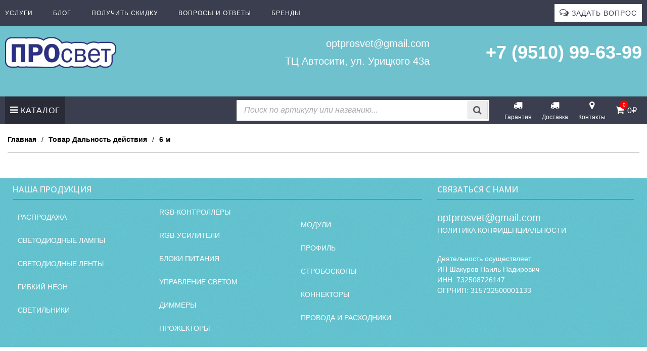

--- FILE ---
content_type: text/html; charset=UTF-8
request_url: https://optprosvet.ru/dalnost-dejstviya/6-m/
body_size: 23012
content:
<!DOCTYPE html><html lang='ru-RU' itemscope itemtype='http://schema.org/WebPage'><head><title itemprop='name'>Товар Дальность действия6 м | «ПРОсвет»</title><meta name='viewport' content='width=device-width, initial-scale=1' /><meta charset='UTF-8' /><meta name='theme-color' content='#62C1CD'><meta name='Yandex Capcha' content='ysc1_ftvv7SsLBZlQ5dGVeAWf7FdLW52rQFvPmvhOgp6479dcdba3'><meta name='woocommerce-slug' content='6-m'><meta name='woocommerce-termid' content='3432'><meta name='generator' content='Разработано в «РЦТ»'><link rel='dns-prefetch' href='//cdnjs.cloudflare.com'><link rel='dns-prefetch' href='//cdn.jsdelivr.net'><link rel='dns-prefetch' href='//unpkg.com'><link rel='dns-prefetch' href='//cdn.envybox.io'><link rel='dns-prefetch' href='//maps.api.2gis.ru'><link rel='dns-prefetch' href='//google.com'><link rel='dns-prefetch' href='//gstatic.com'><link rel='dns-prefetch' href='//fonts.gstatic.com'><link rel='dns-prefetch' href='//mc.yandex.ru'><link rel='dns-prefetch' href='//cdn.saas-support.com'><link rel='dns-prefetch' href='//whitesaas.com'><link rel='dns-prefetch' href='//stackpath.bootstrapcdn.com'><link rel='preconnect' crossorigin href='//cdnjs.cloudflare.com'><link rel='preconnect' crossorigin href='//cdn.jsdelivr.net'><link rel='preconnect' crossorigin href='//unpkg.com'><link rel='preconnect' crossorigin href='//cdn.envybox.io'><link rel='preconnect' crossorigin href='//maps.api.2gis.ru'><link rel='preconnect' crossorigin href='//google.com'><link rel='preconnect' crossorigin href='//fonts.gstatic.com'><link rel='preconnect' crossorigin href='//gstatic.com'><link rel='preconnect' crossorigin href='//mc.yandex.ru'><link rel='preconnect' crossorigin href='//cdn.saas-support.com'><link rel='preconnect' crossorigin href='//whitesaas.com'><link rel='preconnect' crossorigin href='//stackpath.bootstrapcdn.com'><link rel='stylesheet' id='rct_dashicons-css' href='/wp-includes/css/dashicons.min.css' type='text/css' media='all'></head><body class='all-datchik-dvizheniya-8a-12-24v-96-192w-ik-'><div class='rct_style_hidden'><div class="vc_row wpb_row vc_row-fluid"><div class="wpb_column vc_column_container vc_col-sm-12"><div class="vc_column-inner "><div class="wpb_wrapper"></div></div></div></div><div class="vc_row wpb_row vc_row-fluid"><div class="wpb_column vc_column_container vc_col-sm-12"><div class="vc_column-inner "><div class="wpb_wrapper"></div></div></div></div><div class="vc_row wpb_row vc_row-fluid vc_custom_1529527122396"><div class="wpb_column vc_column_container vc_col-sm-12"><div class="vc_column-inner "><div class="wpb_wrapper"></div></div></div></div><div class="vc_row wpb_row vc_row-fluid"><div class="wpb_column vc_column_container vc_col-sm-12"><div class="vc_column-inner "><div class="wpb_wrapper"></div></div></div></div><div class="vc_row wpb_row vc_row-fluid"><div class="wpb_column vc_column_container vc_col-sm-12"><div class="vc_column-inner "><div class="wpb_wrapper"></div></div></div></div><div class="vc_row wpb_row vc_row-fluid"><div class="wpb_column vc_column_container vc_col-sm-12"><div class="vc_column-inner "><div class="wpb_wrapper"></div></div></div></div><div class="vc_row wpb_row vc_row-fluid vc_custom_1529527122396"><div class="wpb_column vc_column_container vc_col-sm-12"><div class="vc_column-inner "><div class="wpb_wrapper"></div></div></div></div><div class="vc_row wpb_row vc_row-fluid"><div class="wpb_column vc_column_container vc_col-sm-12"><div class="vc_column-inner "><div class="wpb_wrapper"></div></div></div></div><div class="vc_row wpb_row vc_row-fluid"><div class="wpb_column vc_column_container vc_col-sm-12"><div class="vc_column-inner "><div class="wpb_wrapper"></div></div></div></div><section class="vc_section"><div class="vc_row wpb_row vc_row-fluid"><div class="wpb_column vc_column_container vc_col-sm-12"><div class="vc_column-inner "><div class="wpb_wrapper"></div></div></div></div><div class="vc_row wpb_row vc_row-fluid"><div class="wpb_column vc_column_container vc_col-sm-12"><div class="vc_column-inner "><div class="wpb_wrapper"></div></div></div></div></section></div><div class='rct_system_startblock' style='width: 100vw;height: 100vh;display: flex;justify-content: center;align-items: center; background: #fff; position: fixed;top: 0;left: 0;z-index: 10000000;'><svg xmlns="http://www.w3.org/2000/svg" version="1.1" width="548px" height="154px" viewBox="0 0 5480 1540" preserveAspectRatio="xMidYMid meet">
<g fill="#2c2f7c" stroke="none">
 <path d="M1515 1529 c-242 -5 -449 -9 -460 -9 -11 -1 -95 -1 -187 -1 -92 1 -179 -4 -194 -9 -19 -8 -37 -7 -63 2 -23 8 -93 12 -196 12 -141 0 -167 -3 -217 -23 -66 -26 -137 -92 -170 -159 l-23 -47 0 -530 0 -530 27 -51 c32 -60 93 -118 157 -148 46 -21 52 -21 746 -21 768 0 767 0 891 60 l67 33 66 -34 c193 -99 459 -99 644 -2 35 19 96 66 141 109 l79 77 41 -15 c68 -26 254 -23 344 5 68 21 75 22 118 7 35 -12 93 -15 262 -15 236 0 315 11 398 53 l48 24 59 -29 c136 -68 277 -85 415 -50 62 16 89 19 111 11 17 -6 146 -9 332 -7 l304 3 51 27 c65 34 138 115 158 175 11 31 16 82 16 155 0 90 -4 118 -22 160 -23 55 -74 113 -125 143 l-31 18 -4 186 c-3 179 -4 188 -30 236 -31 60 -89 120 -140 146 -95 49 -282 48 -388 -2 l-61 -29 -40 21 c-152 77 -397 77 -549 -1 -42 -22 -55 -21 -121 9 -69 31 -218 44 -429 39 -141 -4 -194 -9 -224 -22 -37 -16 -42 -15 -95 6 -47 18 -77 22 -181 22 -144 1 -229 -20 -315 -77 l-50 -33 -75 38 c-124 63 -167 70 -420 73 -124 1 -423 -2 -665 -6z"/>
 </g>
<g fill="#fdfefe" stroke="none">
 <path d="M368 1523 c29 -2 74 -2 100 0 26 2 2 3 -53 3 -55 0 -76 -1 -47 -3z"/>
 <path d="M1262 1523 c48 -2 129 -2 180 0 51 1 12 3 -87 3 -99 0 -141 -2 -93 -3z"/>
 <path d="M2930 1469 c-67 -12 -147 -47 -210 -94 l-48 -35 -51 34 c-54 37 -133 69 -209 87 -33 8 -226 9 -652 3 -333 -4 -700 -6 -816 -5 -166 1 -220 -1 -255 -13 -39 -13 -49 -13 -84 -1 -28 10 -87 14 -190 14 -137 1 -154 -1 -200 -23 -59 -27 -117 -88 -136 -142 -11 -31 -14 -140 -14 -534 l0 -495 23 -47 c13 -27 42 -64 65 -83 74 -64 99 -67 519 -61 205 3 389 4 408 3 19 -1 150 -2 290 -2 206 1 267 4 317 18 56 15 152 59 194 89 13 9 23 6 51 -15 157 -120 432 -140 623 -46 71 35 181 129 216 185 15 25 26 33 38 28 133 -57 283 -61 413 -13 57 21 58 21 100 3 35 -14 78 -19 226 -22 232 -5 324 7 419 53 l72 36 40 -26 c23 -14 75 -36 116 -50 92 -31 227 -35 315 -9 66 19 81 19 142 4 32 -8 132 -10 310 -8 291 4 310 7 376 71 64 61 77 99 77 222 0 94 -3 116 -22 150 -25 47 -75 96 -120 119 l-33 17 0 172 c0 202 -11 256 -67 318 -56 62 -103 82 -205 87 -121 6 -169 -3 -228 -44 l-51 -35 -72 36 c-175 86 -382 81 -529 -11 l-41 -26 -61 31 c-94 47 -140 53 -398 49 -203 -3 -238 -6 -269 -22 -35 -18 -36 -18 -109 8 -84 31 -194 40 -280 25z m-484 -240 c144 -54 233 -218 234 -429 0 -185 -79 -348 -201 -415 -45 -24 -69 -30 -141 -33 -108 -5 -167 8 -235 54 -106 73 -164 196 -171 365 -6 155 29 273 114 376 82 100 254 135 400 82z m697 15 c60 -20 132 -98 151 -163 15 -52 13 -55 -46 -64 -31 -5 -38 -3 -38 10 0 33 -43 105 -74 124 -19 12 -49 19 -81 19 -66 0 -106 -25 -136 -87 -21 -42 -24 -62 -24 -168 0 -135 14 -177 77 -230 29 -24 38 -27 94 -23 44 3 69 10 84 23 27 24 60 87 60 113 0 18 4 19 47 11 25 -5 48 -11 50 -12 6 -7 -28 -92 -52 -129 -66 -99 -232 -127 -339 -57 -136 91 -179 338 -88 514 57 111 191 161 315 119z m1335 1 c28 -9 70 -30 93 -48 41 -31 100 -119 88 -131 -3 -3 -27 -9 -52 -12 -35 -5 -47 -3 -47 6 0 22 -49 79 -81 96 -17 8 -55 15 -85 15 -109 0 -180 -72 -186 -190 l-3 -53 234 2 234 1 -6 -76 c-10 -139 -82 -238 -196 -272 -142 -41 -285 27 -350 166 -23 50 -26 68 -26 171 0 106 2 120 28 172 66 135 208 196 355 153z m-3938 -17 c1 -7 0 -169 0 -360 l-1 -348 126 0 125 0 0 360 0 360 105 0 105 0 0 -440 0 -440 -330 0 -330 0 0 440 0 440 100 0 c73 0 100 -3 100 -12z m840 -147 c0 -121 3 -160 13 -164 7 -3 68 -5 136 -6 100 -1 131 -5 170 -22 100 -43 155 -135 155 -259 0 -87 -19 -133 -81 -192 -70 -68 -89 -72 -360 -76 l-243 -4 0 441 0 441 105 0 105 0 0 -159z m2532 127 c47 -36 72 -100 66 -169 -6 -60 -30 -96 -84 -124 l-39 -21 29 -19 c50 -34 69 -68 70 -129 0 -63 -19 -98 -75 -131 -30 -18 -56 -20 -231 -23 l-198 -4 0 327 0 326 213 -3 214 -3 35 -27z m1098 -253 l0 -285 90 0 90 0 0 -40 0 -40 -229 0 -229 0 -4 40 -4 40 93 0 93 0 0 285 0 285 50 0 50 0 0 -285z"/>
 <path d="M2270 1079 c-80 -17 -120 -110 -120 -279 0 -123 18 -196 59 -242 24 -27 36 -32 89 -36 59 -4 63 -3 96 30 46 46 67 121 67 242 1 129 -14 195 -54 241 -36 41 -82 56 -137 44z"/>
 <path d="M4214 809 c14 -87 93 -159 176 -159 88 0 154 60 166 153 l7 47 -178 0 -178 0 7 -41z"/>
 <path d="M1371 635 l-2 -115 79 0 c44 0 93 3 111 6 70 14 107 94 74 162 -25 51 -52 62 -163 62 l-96 0 -3 -115z"/>
 <path d="M3550 1050 l0 -110 126 0 c69 0 134 5 145 10 55 30 65 144 14 187 -24 21 -35 23 -156 23 l-129 0 0 -110z"/>
 <path d="M3550 765 l0 -95 125 0 c120 0 127 1 150 25 42 41 29 131 -22 154 -13 6 -75 11 -138 11 l-115 0 0 -95z"/>
 </g>

</svg></div><header id='header' itemscope itemtype='http://schema.org/Organization'><div class='wrapper override'><div data-vc-full-width="true" data-vc-full-width-init="false" class="vc_row wpb_row vc_row-fluid header_psevdo_preheader"><div class="wpb_column vc_column_container vc_col-sm-12"><div class="vc_column-inner vc_custom_1552387007646"><div class="wpb_wrapper"><div class='rct_code header_psevdo_menu '><a href='/services/' >Услуги</a><a href='/blog/' >Блог</a><a href='/poluchit-skidku/' >Получить скидку</a><a href='/consult/' >Вопросы и ответы</a><a href='/brendy/' >Бренды</a><button class='style_feedback' onclick='rct_lightbox__feedback();yandex_capcha_onload();' >Задать вопрос</button></div></div></div></div></div><div class="vc_row-full-width vc_clearfix"></div><div class="vc_row wpb_row vc_row-fluid header_info vc_row-o-content-middle vc_row-flex"><div class="wpb_column vc_column_container vc_col-sm-3"><div class="vc_column-inner vc_custom_1487033024983"><div class="wpb_wrapper">
	<div  class="wpb_single_image wpb_content_element vc_align_left  vc_custom_1552395122781">
		
		<figure class="wpb_wrapper vc_figure">
			<a href="http://optprosvet.ru" target="_self" class="vc_single_image-wrapper   vc_box_border_grey"><img class="vc_single_image-img " src='/wp-content/uploads/rct_loader.gif' data-src="https://optprosvet.ru/wp-content/uploads/logo-1-220x62.png" width="220" height="62" alt="logo" title="logo" /></a>
		</figure>
	</div>
</div></div></div><div class="wpb_column vc_column_container vc_col-sm-5"><div class="vc_column-inner vc_custom_1494664227266"><div class="wpb_wrapper">
	<div class="wpb_text_column wpb_content_element  vc_custom_1552394062691" >
		<div class="wpb_wrapper">
			<p class="style_email"><a class='rct_ahref_link' href='mailto:optprosvet@gmail.com' title=''>optprosvet@gmail.com</a></p>
<p class="style_address">ТЦ Автосити, ул. Урицкого 43а</p>

		</div>
	</div>
</div></div></div><div class="wpb_column vc_column_container vc_col-sm-4 vc_hidden-sm vc_hidden-xs"><div class="vc_column-inner vc_custom_1487032950478"><div class="wpb_wrapper">
	<div class="wpb_text_column wpb_content_element  vc_custom_1552392830537" >
		<div class="wpb_wrapper">
			<p class="style_phone"><a class='rct_ahref_link' href='tel:+79510996399' title=''>+7 (9510) 99-63-99</a></p>

		</div>
	</div>
</div></div></div></div><div class="vc_row wpb_row vc_row-fluid"><div class="wpb_column vc_column_container vc_col-sm-12"><div class="vc_column-inner "><div class="wpb_wrapper">
	<div class="wpb_text_column wpb_content_element " >
		<div class="wpb_wrapper">
			
		</div>
	</div>
</div></div></div></div></div></header><nav id='navigation'><div class='wrapper'><div class="vc_row wpb_row vc_row-fluid style_menu vc_custom_1565954332897"><div class="wpb_column vc_column_container vc_col-sm-12"><div class="vc_column-inner vc_custom_1565721906303"><div class="wpb_wrapper"><div class='rct_navigation'><div class='rct_navigation_item_wrapper rct_navigation_element rct_navigation_element_catalog '><div class='rct_navigation_item rct_navigation_item_withcontent'><a class='rct_navigation_item_link style_element_catalog' title='Каталог' href='/shop/'>Каталог</a><div class='rct_navigation_item_content rct_navigation_item_content_megamenu'><div class='rct_navigation_catalog'><div class='rct_navigation_catalog_primary'><div class='rct_navigation_catalog_primary_group rct_navigation_catalog_primary_group_hover' data-group='243'><a class='rct_navigation_catalog_primary_group_link' title='RGB-контроллеры' href='https://optprosvet.ru/shop/rgb-controller/'><div class='rct_navigation_catalog_primary_group_link_imagegroup'><img class='rct_navigation_catalog_primary_group_link_imagegroup_image' src='/wp-content/uploads/rct_loader.gif' data-src='http://optprosvet.ru/wp-content/uploads/Контроллеры-50x50.jpg' alt='RGB-контроллеры'/></div><p class='rct_navigation_catalog_primary_group_link_title'>RGB-контроллеры</p></a></div><div class='rct_navigation_catalog_primary_group' data-group='188'><a class='rct_navigation_catalog_primary_group_link' title='RGB-усилители' href='https://optprosvet.ru/shop/rgb-usiliteli/'><div class='rct_navigation_catalog_primary_group_link_imagegroup'><img class='rct_navigation_catalog_primary_group_link_imagegroup_image' src='/wp-content/uploads/rct_loader.gif' data-src='http://optprosvet.ru/wp-content/uploads/view2-3-50x50.jpg' alt='RGB-усилители'/></div><p class='rct_navigation_catalog_primary_group_link_title'>RGB-усилители</p></a></div><div class='rct_navigation_catalog_primary_group rct_navigation_catalog_primary_group_havesub' data-group='659'><a class='rct_navigation_catalog_primary_group_link' title='Блоки питания' href='https://optprosvet.ru/shop/bloki-pitanija/'><div class='rct_navigation_catalog_primary_group_link_imagegroup'><img class='rct_navigation_catalog_primary_group_link_imagegroup_image' src='/wp-content/uploads/rct_loader.gif' data-src='http://optprosvet.ru/wp-content/uploads/view2-4-50x50.jpg' alt='Блоки питания'/></div><p class='rct_navigation_catalog_primary_group_link_title'>Блоки питания</p></a></div><div class='rct_navigation_catalog_primary_group rct_navigation_catalog_primary_group_havesub' data-group='1555'><a class='rct_navigation_catalog_primary_group_link' title='Гибкий неон' href='https://optprosvet.ru/shop/gibkiy_neon/'><div class='rct_navigation_catalog_primary_group_link_imagegroup'><img class='rct_navigation_catalog_primary_group_link_imagegroup_image' src='/wp-content/uploads/rct_loader.gif' data-src='http://optprosvet.ru/wp-content/uploads/Без-имени-3-2-50x50.jpg' alt='Гибкий неон'/></div><p class='rct_navigation_catalog_primary_group_link_title'>Гибкий неон</p></a></div><div class='rct_navigation_catalog_primary_group' data-group='156'><a class='rct_navigation_catalog_primary_group_link' title='Диммеры' href='https://optprosvet.ru/shop/dimmery/'><div class='rct_navigation_catalog_primary_group_link_imagegroup'><img class='rct_navigation_catalog_primary_group_link_imagegroup_image' src='/wp-content/uploads/rct_loader.gif' data-src='http://optprosvet.ru/wp-content/uploads/view2-5-50x50.jpg' alt='Диммеры'/></div><p class='rct_navigation_catalog_primary_group_link_title'>Диммеры</p></a></div><div class='rct_navigation_catalog_primary_group' data-group='460'><a class='rct_navigation_catalog_primary_group_link' title='Коннекторы' href='https://optprosvet.ru/shop/konnektori/'><div class='rct_navigation_catalog_primary_group_link_imagegroup'><img class='rct_navigation_catalog_primary_group_link_imagegroup_image' src='/wp-content/uploads/rct_loader.gif' data-src='http://optprosvet.ru/wp-content/uploads/view2-12-50x50.jpg' alt='Коннекторы'/></div><p class='rct_navigation_catalog_primary_group_link_title'>Коннекторы</p></a></div><div class='rct_navigation_catalog_primary_group' data-group='222'><a class='rct_navigation_catalog_primary_group_link' title='Модули' href='https://optprosvet.ru/shop/moduli/'><div class='rct_navigation_catalog_primary_group_link_imagegroup'><img class='rct_navigation_catalog_primary_group_link_imagegroup_image' src='/wp-content/uploads/rct_loader.gif' data-src='http://optprosvet.ru/wp-content/uploads/Без-имени-1-14-50x50.jpg' alt='Модули'/></div><p class='rct_navigation_catalog_primary_group_link_title'>Модули</p></a></div><div class='rct_navigation_catalog_primary_group rct_navigation_catalog_primary_group_havesub' data-group='6468'><a class='rct_navigation_catalog_primary_group_link' title='Провода и расходники' href='https://optprosvet.ru/shop/provoda-i-rashodniki/'><div class='rct_navigation_catalog_primary_group_link_imagegroup'><img class='rct_navigation_catalog_primary_group_link_imagegroup_image' src='/wp-content/uploads/rct_loader.gif' data-src='http://optprosvet.ru/wp-content/uploads/Hi-fi-RB-200x200-50x50.jpg' alt='Провода и расходники'/></div><p class='rct_navigation_catalog_primary_group_link_title'>Провода и расходники</p></a></div><div class='rct_navigation_catalog_primary_group' data-group='289'><a class='rct_navigation_catalog_primary_group_link' title='Прожекторы' href='https://optprosvet.ru/shop/proector/'><div class='rct_navigation_catalog_primary_group_link_imagegroup'><img class='rct_navigation_catalog_primary_group_link_imagegroup_image' src='/wp-content/uploads/rct_loader.gif' data-src='http://optprosvet.ru/wp-content/uploads/Прожекторы-50x50.jpg' alt='Прожекторы'/></div><p class='rct_navigation_catalog_primary_group_link_title'>Прожекторы</p></a></div><div class='rct_navigation_catalog_primary_group rct_navigation_catalog_primary_group_havesub' data-group='198'><a class='rct_navigation_catalog_primary_group_link' title='Профиль' href='https://optprosvet.ru/shop/profil/'><div class='rct_navigation_catalog_primary_group_link_imagegroup'><img class='rct_navigation_catalog_primary_group_link_imagegroup_image' src='/wp-content/uploads/rct_loader.gif' data-src='http://optprosvet.ru/wp-content/uploads/Профили-50x50.png' alt='Профиль'/></div><p class='rct_navigation_catalog_primary_group_link_title'>Профиль</p></a></div><div class='rct_navigation_catalog_primary_group' data-group='1503'><a class='rct_navigation_catalog_primary_group_link' title='Распродажа' href='https://optprosvet.ru/shop/rasprodazha/'><div class='rct_navigation_catalog_primary_group_link_imagegroup'><img class='rct_navigation_catalog_primary_group_link_imagegroup_image' src='/wp-content/uploads/rct_loader.gif' data-src='http://optprosvet.ru/wp-content/uploads/view2-50x50.jpg' alt='Распродажа'/></div><p class='rct_navigation_catalog_primary_group_link_title'>Распродажа</p></a></div><div class='rct_navigation_catalog_primary_group rct_navigation_catalog_primary_group_havesub' data-group='655'><a class='rct_navigation_catalog_primary_group_link' title='Светильники' href='https://optprosvet.ru/shop/svetilniki/'><div class='rct_navigation_catalog_primary_group_link_imagegroup'><img class='rct_navigation_catalog_primary_group_link_imagegroup_image' src='/wp-content/uploads/rct_loader.gif' data-src='http://optprosvet.ru/wp-content/uploads/view2-14-50x50.jpg' alt='Светильники'/></div><p class='rct_navigation_catalog_primary_group_link_title'>Светильники</p></a></div><div class='rct_navigation_catalog_primary_group rct_navigation_catalog_primary_group_havesub' data-group='657'><a class='rct_navigation_catalog_primary_group_link' title='Светодиодные лампы' href='https://optprosvet.ru/shop/svetodiod_lampi/'><div class='rct_navigation_catalog_primary_group_link_imagegroup'><img class='rct_navigation_catalog_primary_group_link_imagegroup_image' src='/wp-content/uploads/rct_loader.gif' data-src='http://optprosvet.ru/wp-content/uploads/Лампы-50x50.jpg' alt='Светодиодные лампы'/></div><p class='rct_navigation_catalog_primary_group_link_title'>Светодиодные лампы</p></a></div><div class='rct_navigation_catalog_primary_group rct_navigation_catalog_primary_group_havesub' data-group='658'><a class='rct_navigation_catalog_primary_group_link' title='Светодиодные ленты' href='https://optprosvet.ru/shop/svetodiodnye-lenty/'><div class='rct_navigation_catalog_primary_group_link_imagegroup'><img class='rct_navigation_catalog_primary_group_link_imagegroup_image' src='/wp-content/uploads/rct_loader.gif' data-src='http://optprosvet.ru/wp-content/uploads/otkrytaja-svetodiodnaja-lenta-smd-2835-60led-m-ip33-12v-hol-belaja-400x400-50x50.jpg' alt='Светодиодные ленты'/></div><p class='rct_navigation_catalog_primary_group_link_title'>Светодиодные ленты</p></a></div><div class='rct_navigation_catalog_primary_group' data-group='204'><a class='rct_navigation_catalog_primary_group_link' title='Стробоскопы' href='https://optprosvet.ru/shop/stroboskopi/'><div class='rct_navigation_catalog_primary_group_link_imagegroup'><img class='rct_navigation_catalog_primary_group_link_imagegroup_image' src='/wp-content/uploads/rct_loader.gif' data-src='http://optprosvet.ru/wp-content/uploads/svetodiodnyj-stroboskop-smd-5050-8-led-f-ip65-krasnii-50x50.jpg' alt='Стробоскопы'/></div><p class='rct_navigation_catalog_primary_group_link_title'>Стробоскопы</p></a></div><div class='rct_navigation_catalog_primary_group rct_navigation_catalog_primary_group_havesub' data-group='651'><a class='rct_navigation_catalog_primary_group_link' title='Управление светом' href='https://optprosvet.ru/shop/upravlenie-svetom/'><div class='rct_navigation_catalog_primary_group_link_imagegroup'><img class='rct_navigation_catalog_primary_group_link_imagegroup_image' src='/wp-content/uploads/rct_loader.gif' data-src='http://optprosvet.ru/wp-content/uploads/пульты-220-50x50.jpg' alt='Управление светом'/></div><p class='rct_navigation_catalog_primary_group_link_title'>Управление светом</p></a></div></div><div class='rct_navigation_catalog_secondary'><div class='rct_navigation_catalog_secondary_sub' data-group='659'><div class='rct_navigation_catalog_secondary_sub_group'><div class='rct_navigation_catalog_secondary_sub_group_header'><a class='rct_navigation_catalog_secondary_sub_group_header_link' title='Блоки питания в металлическом кожухе (IP20)' href='https://optprosvet.ru/shop/bloki-pitanija/bloki-pitanija-v-metallicheskom-kozhuhe/'><img class='rct_navigation_catalog_secondary_sub_group_header_image' src='/wp-content/uploads/rct_loader.gif' data-src='https://optprosvet.ru/wp-content/uploads/blok-pitanija-35w-3a-12v-ip20-200x200.jpg' alt='Блоки питания в металлическом кожухе (IP20)'/></a><a class='rct_navigation_catalog_secondary_sub_group_header_link' title='Блоки питания в металлическом кожухе (IP20)' href='https://optprosvet.ru/shop/bloki-pitanija/bloki-pitanija-v-metallicheskom-kozhuhe/'>Блоки питания в металлическом кожухе (IP20)</a></div></div><div class='rct_navigation_catalog_secondary_sub_group'><div class='rct_navigation_catalog_secondary_sub_group_header'><a class='rct_navigation_catalog_secondary_sub_group_header_link' title='Влагозащищенные блоки питания (IP67 металл)' href='https://optprosvet.ru/shop/bloki-pitanija/vlagozashhishhennye-bloki-pitanija/'><img class='rct_navigation_catalog_secondary_sub_group_header_image' src='/wp-content/uploads/rct_loader.gif' data-src='https://optprosvet.ru/wp-content/uploads/photo_2020-04-09_11-55-01-200x200.jpg' alt='Влагозащищенные блоки питания (IP67 металл)'/></a><a class='rct_navigation_catalog_secondary_sub_group_header_link' title='Влагозащищенные блоки питания (IP67 металл)' href='https://optprosvet.ru/shop/bloki-pitanija/vlagozashhishhennye-bloki-pitanija/'>Влагозащищенные блоки питания (IP67 металл)</a></div></div><div class='rct_navigation_catalog_secondary_sub_group'><div class='rct_navigation_catalog_secondary_sub_group_header'><a class='rct_navigation_catalog_secondary_sub_group_header_link' title='Компактные герметичные блоки питания (IP67 пластик)' href='https://optprosvet.ru/shop/bloki-pitanija/kompaktnye-germetichnye-bloki-pitanija/'><img class='rct_navigation_catalog_secondary_sub_group_header_image' src='/wp-content/uploads/rct_loader.gif' data-src='https://optprosvet.ru/wp-content/uploads/photo_2020-04-09_11-54-53-200x200.jpg' alt='Компактные герметичные блоки питания (IP67 пластик)'/></a><a class='rct_navigation_catalog_secondary_sub_group_header_link' title='Компактные герметичные блоки питания (IP67 пластик)' href='https://optprosvet.ru/shop/bloki-pitanija/kompaktnye-germetichnye-bloki-pitanija/'>Компактные герметичные блоки питания (IP67 пластик)</a></div></div><div class='rct_navigation_catalog_secondary_sub_group'><div class='rct_navigation_catalog_secondary_sub_group_header'><a class='rct_navigation_catalog_secondary_sub_group_header_link' title='Сетевые адаптеры (IP33 пластик)' href='https://optprosvet.ru/shop/bloki-pitanija/setevye-adaptery/'><img class='rct_navigation_catalog_secondary_sub_group_header_image' src='/wp-content/uploads/rct_loader.gif' data-src='https://optprosvet.ru/wp-content/uploads/setevoj-blok-pitanija-12v-1a-12w-200x200.jpg' alt='Сетевые адаптеры (IP33 пластик)'/></a><a class='rct_navigation_catalog_secondary_sub_group_header_link' title='Сетевые адаптеры (IP33 пластик)' href='https://optprosvet.ru/shop/bloki-pitanija/setevye-adaptery/'>Сетевые адаптеры (IP33 пластик)</a></div></div></div><div class='rct_navigation_catalog_secondary_sub' data-group='1555'><div class='rct_navigation_catalog_secondary_sub_group'><div class='rct_navigation_catalog_secondary_sub_group_header'><a class='rct_navigation_catalog_secondary_sub_group_header_link' title='12V Гибкий неон' href='https://optprosvet.ru/shop/gibkiy_neon/12v-gibkij-neon/'><img class='rct_navigation_catalog_secondary_sub_group_header_image' src='/wp-content/uploads/rct_loader.gif' data-src='https://optprosvet.ru/wp-content/uploads/neonbl-200x200.jpg' alt='12V Гибкий неон'/></a><a class='rct_navigation_catalog_secondary_sub_group_header_link' title='12V Гибкий неон' href='https://optprosvet.ru/shop/gibkiy_neon/12v-gibkij-neon/'>12V Гибкий неон</a></div></div><div class='rct_navigation_catalog_secondary_sub_group'><div class='rct_navigation_catalog_secondary_sub_group_header'><a class='rct_navigation_catalog_secondary_sub_group_header_link' title='220V Гибкий неон' href='https://optprosvet.ru/shop/gibkiy_neon/220v-gibkij-neon/'><img class='rct_navigation_catalog_secondary_sub_group_header_image' src='/wp-content/uploads/rct_loader.gif' data-src='https://optprosvet.ru/wp-content/uploads/Без-имени-1-12-200x200.jpg' alt='220V Гибкий неон'/></a><a class='rct_navigation_catalog_secondary_sub_group_header_link' title='220V Гибкий неон' href='https://optprosvet.ru/shop/gibkiy_neon/220v-gibkij-neon/'>220V Гибкий неон</a></div></div><div class='rct_navigation_catalog_secondary_sub_group'><div class='rct_navigation_catalog_secondary_sub_group_header'><a class='rct_navigation_catalog_secondary_sub_group_header_link' title='Аксессуары для 12V гибкого неона' href='https://optprosvet.ru/shop/gibkiy_neon/aksessuary-dlya-12v-gibkogo-neona/'><img class='rct_navigation_catalog_secondary_sub_group_header_image' src='/wp-content/uploads/rct_loader.gif' data-src='https://optprosvet.ru/wp-content/uploads/konnektor-12v-neon-200x200.jpg' alt='Аксессуары для 12V гибкого неона'/></a><a class='rct_navigation_catalog_secondary_sub_group_header_link' title='Аксессуары для 12V гибкого неона' href='https://optprosvet.ru/shop/gibkiy_neon/aksessuary-dlya-12v-gibkogo-neona/'>Аксессуары для 12V гибкого неона</a></div></div><div class='rct_navigation_catalog_secondary_sub_group'><div class='rct_navigation_catalog_secondary_sub_group_header'><a class='rct_navigation_catalog_secondary_sub_group_header_link' title='Аксессуары для 220V гибкого неона' href='https://optprosvet.ru/shop/gibkiy_neon/aksessuary-dlya-220v-gibkogo-neona/'><img class='rct_navigation_catalog_secondary_sub_group_header_image' src='/wp-content/uploads/rct_loader.gif' data-src='https://optprosvet.ru/wp-content/uploads/Безj-имени-1-200x200.jpg' alt='Аксессуары для 220V гибкого неона'/></a><a class='rct_navigation_catalog_secondary_sub_group_header_link' title='Аксессуары для 220V гибкого неона' href='https://optprosvet.ru/shop/gibkiy_neon/aksessuary-dlya-220v-gibkogo-neona/'>Аксессуары для 220V гибкого неона</a></div></div></div><div class='rct_navigation_catalog_secondary_sub' data-group='6468'><div class='rct_navigation_catalog_secondary_sub_group'><div class='rct_navigation_catalog_secondary_sub_group_header'><a class='rct_navigation_catalog_secondary_sub_group_header_link' title='Акустические провода' href='https://optprosvet.ru/shop/provoda-i-rashodniki/akusticheskie-provoda/'><img class='rct_navigation_catalog_secondary_sub_group_header_image' src='/wp-content/uploads/rct_loader.gif' data-src='https://optprosvet.ru/wp-content/uploads/Hi-fi-RB-200x200.jpg' alt='Акустические провода'/></a><a class='rct_navigation_catalog_secondary_sub_group_header_link' title='Акустические провода' href='https://optprosvet.ru/shop/provoda-i-rashodniki/akusticheskie-provoda/'>Акустические провода</a></div></div><div class='rct_navigation_catalog_secondary_sub_group'><div class='rct_navigation_catalog_secondary_sub_group_header'><a class='rct_navigation_catalog_secondary_sub_group_header_link' title='Клеммы' href='https://optprosvet.ru/shop/provoda-i-rashodniki/klemmy/'><img class='rct_navigation_catalog_secondary_sub_group_header_image' src='/wp-content/uploads/rct_loader.gif' data-src='https://optprosvet.ru/wp-content/uploads/woocommerce-placeholder-400x400.png' alt='Клеммы'/></a><a class='rct_navigation_catalog_secondary_sub_group_header_link' title='Клеммы' href='https://optprosvet.ru/shop/provoda-i-rashodniki/klemmy/'>Клеммы</a></div></div><div class='rct_navigation_catalog_secondary_sub_group'><div class='rct_navigation_catalog_secondary_sub_group_header'><a class='rct_navigation_catalog_secondary_sub_group_header_link' title='Патроны' href='https://optprosvet.ru/shop/provoda-i-rashodniki/patrony/'><img class='rct_navigation_catalog_secondary_sub_group_header_image' src='/wp-content/uploads/rct_loader.gif' data-src='https://optprosvet.ru/wp-content/uploads/woocommerce-placeholder-400x400.png' alt='Патроны'/></a><a class='rct_navigation_catalog_secondary_sub_group_header_link' title='Патроны' href='https://optprosvet.ru/shop/provoda-i-rashodniki/patrony/'>Патроны</a></div></div><div class='rct_navigation_catalog_secondary_sub_group'><div class='rct_navigation_catalog_secondary_sub_group_header'><a class='rct_navigation_catalog_secondary_sub_group_header_link' title='Силовые кабели' href='https://optprosvet.ru/shop/provoda-i-rashodniki/silovye-kabeli/'><img class='rct_navigation_catalog_secondary_sub_group_header_image' src='/wp-content/uploads/rct_loader.gif' data-src='https://optprosvet.ru/wp-content/uploads/woocommerce-placeholder-400x400.png' alt='Силовые кабели'/></a><a class='rct_navigation_catalog_secondary_sub_group_header_link' title='Силовые кабели' href='https://optprosvet.ru/shop/provoda-i-rashodniki/silovye-kabeli/'>Силовые кабели</a></div></div><div class='rct_navigation_catalog_secondary_sub_group'><div class='rct_navigation_catalog_secondary_sub_group_header'><a class='rct_navigation_catalog_secondary_sub_group_header_link' title='Термоусаживаемые трубки' href='https://optprosvet.ru/shop/provoda-i-rashodniki/termousazhivaemye-trubki/'><img class='rct_navigation_catalog_secondary_sub_group_header_image' src='/wp-content/uploads/rct_loader.gif' data-src='https://optprosvet.ru/wp-content/uploads/woocommerce-placeholder-400x400.png' alt='Термоусаживаемые трубки'/></a><a class='rct_navigation_catalog_secondary_sub_group_header_link' title='Термоусаживаемые трубки' href='https://optprosvet.ru/shop/provoda-i-rashodniki/termousazhivaemye-trubki/'>Термоусаживаемые трубки</a></div></div></div><div class='rct_navigation_catalog_secondary_sub' data-group='198'><div class='rct_navigation_catalog_secondary_sub_group'><div class='rct_navigation_catalog_secondary_sub_group_header'><a class='rct_navigation_catalog_secondary_sub_group_header_link' title='Встраиваемый алюминиевый профиль' href='https://optprosvet.ru/shop/profil/vstraivaemyj-alyuminievyj-profil/'><img class='rct_navigation_catalog_secondary_sub_group_header_image' src='/wp-content/uploads/rct_loader.gif' data-src='https://optprosvet.ru/wp-content/uploads/vstraivaemyj-an-p31549-152h6mm-je-200x200.jpg' alt='Встраиваемый алюминиевый профиль'/></a><a class='rct_navigation_catalog_secondary_sub_group_header_link' title='Встраиваемый алюминиевый профиль' href='https://optprosvet.ru/shop/profil/vstraivaemyj-alyuminievyj-profil/'>Встраиваемый алюминиевый профиль</a></div></div><div class='rct_navigation_catalog_secondary_sub_group'><div class='rct_navigation_catalog_secondary_sub_group_header'><a class='rct_navigation_catalog_secondary_sub_group_header_link' title='Заглушки, крепления, рассеиватель' href='https://optprosvet.ru/shop/profil/zaglushki-kreplenija-rasseivatel/'><img class='rct_navigation_catalog_secondary_sub_group_header_image' src='/wp-content/uploads/rct_loader.gif' data-src='https://optprosvet.ru/wp-content/uploads/krepezh-dlja-profilja-pds45-t-2000-hrom-200x200.jpg' alt='Заглушки, крепления, рассеиватель'/></a><a class='rct_navigation_catalog_secondary_sub_group_header_link' title='Заглушки, крепления, рассеиватель' href='https://optprosvet.ru/shop/profil/zaglushki-kreplenija-rasseivatel/'>Заглушки, крепления, рассеиватель</a></div></div><div class='rct_navigation_catalog_secondary_sub_group'><div class='rct_navigation_catalog_secondary_sub_group_header'><a class='rct_navigation_catalog_secondary_sub_group_header_link' title='Интерьерный алюминиевый профиль' href='https://optprosvet.ru/shop/profil/interernyj-alyuminievyj-profil/'><img class='rct_navigation_catalog_secondary_sub_group_header_image' src='/wp-content/uploads/rct_loader.gif' data-src='https://optprosvet.ru/wp-content/uploads/aljuminievyj-profil-plintus-59h22mm-je-200x200.jpg' alt='Интерьерный алюминиевый профиль'/></a><a class='rct_navigation_catalog_secondary_sub_group_header_link' title='Интерьерный алюминиевый профиль' href='https://optprosvet.ru/shop/profil/interernyj-alyuminievyj-profil/'>Интерьерный алюминиевый профиль</a></div></div><div class='rct_navigation_catalog_secondary_sub_group'><div class='rct_navigation_catalog_secondary_sub_group_header'><a class='rct_navigation_catalog_secondary_sub_group_header_link' title='Накладной алюминиевый профиль' href='https://optprosvet.ru/shop/profil/aljuminievyj-profil/'><img class='rct_navigation_catalog_secondary_sub_group_header_image' src='/wp-content/uploads/rct_loader.gif' data-src='https://optprosvet.ru/wp-content/uploads/Mic2000-1-200x200.jpg' alt='Накладной алюминиевый профиль'/></a><a class='rct_navigation_catalog_secondary_sub_group_header_link' title='Накладной алюминиевый профиль' href='https://optprosvet.ru/shop/profil/aljuminievyj-profil/'>Накладной алюминиевый профиль</a></div></div><div class='rct_navigation_catalog_secondary_sub_group'><div class='rct_navigation_catalog_secondary_sub_group_header'><a class='rct_navigation_catalog_secondary_sub_group_header_link' title='Подвесной алюминиевый профиль' href='https://optprosvet.ru/shop/profil/podvesnoj-alyuminievyj-profil/'><img class='rct_navigation_catalog_secondary_sub_group_header_image' src='/wp-content/uploads/rct_loader.gif' data-src='https://optprosvet.ru/wp-content/uploads/podvesProf-200x200.jpg' alt='Подвесной алюминиевый профиль'/></a><a class='rct_navigation_catalog_secondary_sub_group_header_link' title='Подвесной алюминиевый профиль' href='https://optprosvet.ru/shop/profil/podvesnoj-alyuminievyj-profil/'>Подвесной алюминиевый профиль</a></div></div><div class='rct_navigation_catalog_secondary_sub_group'><div class='rct_navigation_catalog_secondary_sub_group_header'><a class='rct_navigation_catalog_secondary_sub_group_header_link' title='Угловой алюминиевый профиль' href='https://optprosvet.ru/shop/profil/uglovoj-alyuminievyj-profil/'><img class='rct_navigation_catalog_secondary_sub_group_header_image' src='/wp-content/uploads/rct_loader.gif' data-src='https://optprosvet.ru/wp-content/uploads/uglovoj-an-p314-206h17-je-200x200.jpg' alt='Угловой алюминиевый профиль'/></a><a class='rct_navigation_catalog_secondary_sub_group_header_link' title='Угловой алюминиевый профиль' href='https://optprosvet.ru/shop/profil/uglovoj-alyuminievyj-profil/'>Угловой алюминиевый профиль</a></div></div></div><div class='rct_navigation_catalog_secondary_sub' data-group='655'><div class='rct_navigation_catalog_secondary_sub_group'><div class='rct_navigation_catalog_secondary_sub_group_header'><a class='rct_navigation_catalog_secondary_sub_group_header_link' title='Встраиваемые GX53' href='https://optprosvet.ru/shop/svetilniki/vstraivaemye-gx53/'><img class='rct_navigation_catalog_secondary_sub_group_header_image' src='/wp-content/uploads/rct_loader.gif' data-src='https://optprosvet.ru/wp-content/uploads/Без-имени-2-1-200x200.jpg' alt='Встраиваемые GX53'/></a><a class='rct_navigation_catalog_secondary_sub_group_header_link' title='Встраиваемые GX53' href='https://optprosvet.ru/shop/svetilniki/vstraivaemye-gx53/'>Встраиваемые GX53</a></div></div><div class='rct_navigation_catalog_secondary_sub_group'><div class='rct_navigation_catalog_secondary_sub_group_header'><a class='rct_navigation_catalog_secondary_sub_group_header_link' title='Встраиваемые GX70' href='https://optprosvet.ru/shop/svetilniki/vstraivaemye/'><img class='rct_navigation_catalog_secondary_sub_group_header_image' src='/wp-content/uploads/rct_loader.gif' data-src='https://optprosvet.ru/wp-content/uploads/fc70h5ecb-200x200.png' alt='Встраиваемые GX70'/></a><a class='rct_navigation_catalog_secondary_sub_group_header_link' title='Встраиваемые GX70' href='https://optprosvet.ru/shop/svetilniki/vstraivaemye/'>Встраиваемые GX70</a></div></div><div class='rct_navigation_catalog_secondary_sub_group'><div class='rct_navigation_catalog_secondary_sub_group_header'><a class='rct_navigation_catalog_secondary_sub_group_header_link' title='Встраиваемые точечные MR16' href='https://optprosvet.ru/shop/svetilniki/vstraivaemye-mr16/'><img class='rct_navigation_catalog_secondary_sub_group_header_image' src='/wp-content/uploads/rct_loader.gif' data-src='https://optprosvet.ru/wp-content/uploads/vstraivaemyj-svetil-nik-ecola-mr16-gu5-3-ploskij-zoloto-200x200.jpg' alt='Встраиваемые точечные MR16'/></a><a class='rct_navigation_catalog_secondary_sub_group_header_link' title='Встраиваемые точечные MR16' href='https://optprosvet.ru/shop/svetilniki/vstraivaemye-mr16/'>Встраиваемые точечные MR16</a></div></div><div class='rct_navigation_catalog_secondary_sub_group'><div class='rct_navigation_catalog_secondary_sub_group_header'><a class='rct_navigation_catalog_secondary_sub_group_header_link' title='Встраиваемые ультратонкие светильники' href='https://optprosvet.ru/shop/svetilniki/vstraivaemye-ultratonkie-svetilniki/'><img class='rct_navigation_catalog_secondary_sub_group_header_image' src='/wp-content/uploads/rct_loader.gif' data-src='https://optprosvet.ru/wp-content/uploads/Без-имени-1-8-200x200.jpg' alt='Встраиваемые ультратонкие светильники'/></a><a class='rct_navigation_catalog_secondary_sub_group_header_link' title='Встраиваемые ультратонкие светильники' href='https://optprosvet.ru/shop/svetilniki/vstraivaemye-ultratonkie-svetilniki/'>Встраиваемые ультратонкие светильники</a></div></div><div class='rct_navigation_catalog_secondary_sub_group'><div class='rct_navigation_catalog_secondary_sub_group_header'><a class='rct_navigation_catalog_secondary_sub_group_header_link' title='Линейные светильники' href='https://optprosvet.ru/shop/svetilniki/linejnye-svetilniki/'><img class='rct_navigation_catalog_secondary_sub_group_header_image' src='/wp-content/uploads/rct_loader.gif' data-src='https://optprosvet.ru/wp-content/uploads/73a1e7c7-191d-4dac-f871-227eb400f0f0-200x200.jpg' alt='Линейные светильники'/></a><a class='rct_navigation_catalog_secondary_sub_group_header_link' title='Линейные светильники' href='https://optprosvet.ru/shop/svetilniki/linejnye-svetilniki/'>Линейные светильники</a></div></div><div class='rct_navigation_catalog_secondary_sub_group'><div class='rct_navigation_catalog_secondary_sub_group_header'><a class='rct_navigation_catalog_secondary_sub_group_header_link' title='Накладные GX53' href='https://optprosvet.ru/shop/svetilniki/nakladnye-gx53/'><img class='rct_navigation_catalog_secondary_sub_group_header_image' src='/wp-content/uploads/rct_loader.gif' data-src='https://optprosvet.ru/wp-content/uploads/Накладные-GX53-200x200.png' alt='Накладные GX53'/></a><a class='rct_navigation_catalog_secondary_sub_group_header_link' title='Накладные GX53' href='https://optprosvet.ru/shop/svetilniki/nakladnye-gx53/'>Накладные GX53</a></div></div><div class='rct_navigation_catalog_secondary_sub_group'><div class='rct_navigation_catalog_secondary_sub_group_header'><a class='rct_navigation_catalog_secondary_sub_group_header_link' title='Накладные светильники' href='https://optprosvet.ru/shop/svetilniki/nakladnye-svetilniki/'><img class='rct_navigation_catalog_secondary_sub_group_header_image' src='/wp-content/uploads/rct_loader.gif' data-src='https://optprosvet.ru/wp-content/uploads/накладной-200x200.jpg' alt='Накладные светильники'/></a><a class='rct_navigation_catalog_secondary_sub_group_header_link' title='Накладные светильники' href='https://optprosvet.ru/shop/svetilniki/nakladnye-svetilniki/'>Накладные светильники</a></div></div><div class='rct_navigation_catalog_secondary_sub_group'><div class='rct_navigation_catalog_secondary_sub_group_header'><a class='rct_navigation_catalog_secondary_sub_group_header_link' title='Настольные светильники' href='https://optprosvet.ru/shop/svetilniki/table_svetilniki/'><img class='rct_navigation_catalog_secondary_sub_group_header_image' src='/wp-content/uploads/rct_loader.gif' data-src='https://optprosvet.ru/wp-content/uploads/Наст_свет-200x200.jpg' alt='Настольные светильники'/></a><a class='rct_navigation_catalog_secondary_sub_group_header_link' title='Настольные светильники' href='https://optprosvet.ru/shop/svetilniki/table_svetilniki/'>Настольные светильники</a></div></div><div class='rct_navigation_catalog_secondary_sub_group'><div class='rct_navigation_catalog_secondary_sub_group_header'><a class='rct_navigation_catalog_secondary_sub_group_header_link' title='Офисная серия и панели' href='https://optprosvet.ru/shop/svetilniki/ofisnaya-seriya/'><img class='rct_navigation_catalog_secondary_sub_group_header_image' src='/wp-content/uploads/rct_loader.gif' data-src='https://optprosvet.ru/wp-content/uploads/standart1-200x200.jpg' alt='Офисная серия и панели'/></a><a class='rct_navigation_catalog_secondary_sub_group_header_link' title='Офисная серия и панели' href='https://optprosvet.ru/shop/svetilniki/ofisnaya-seriya/'>Офисная серия и панели</a></div></div><div class='rct_navigation_catalog_secondary_sub_group'><div class='rct_navigation_catalog_secondary_sub_group_header'><a class='rct_navigation_catalog_secondary_sub_group_header_link' title='Промышленные светильники' href='https://optprosvet.ru/shop/svetilniki/promishlen_svet/'><img class='rct_navigation_catalog_secondary_sub_group_header_image' src='/wp-content/uploads/rct_loader.gif' data-src='https://optprosvet.ru/wp-content/uploads/highBay-200x200.jpg' alt='Промышленные светильники'/></a><a class='rct_navigation_catalog_secondary_sub_group_header_link' title='Промышленные светильники' href='https://optprosvet.ru/shop/svetilniki/promishlen_svet/'>Промышленные светильники</a></div></div><div class='rct_navigation_catalog_secondary_sub_group'><div class='rct_navigation_catalog_secondary_sub_group_header'><a class='rct_navigation_catalog_secondary_sub_group_header_link' title='Споты' href='https://optprosvet.ru/shop/svetilniki/spoty/'><img class='rct_navigation_catalog_secondary_sub_group_header_image' src='/wp-content/uploads/rct_loader.gif' data-src='https://optprosvet.ru/wp-content/uploads/woocommerce-placeholder-400x400.png' alt='Споты'/></a><a class='rct_navigation_catalog_secondary_sub_group_header_link' title='Споты' href='https://optprosvet.ru/shop/svetilniki/spoty/'>Споты</a></div></div><div class='rct_navigation_catalog_secondary_sub_group'><div class='rct_navigation_catalog_secondary_sub_group_header'><a class='rct_navigation_catalog_secondary_sub_group_header_link' title='Трековые светильники и аксессуары' href='https://optprosvet.ru/shop/svetilniki/trekovye-svetilniki-i-aksessuary/'><img class='rct_navigation_catalog_secondary_sub_group_header_image' src='/wp-content/uploads/rct_loader.gif' data-src='https://optprosvet.ru/wp-content/uploads/trekAndaks.png' alt='Трековые светильники и аксессуары'/></a><a class='rct_navigation_catalog_secondary_sub_group_header_link' title='Трековые светильники и аксессуары' href='https://optprosvet.ru/shop/svetilniki/trekovye-svetilniki-i-aksessuary/'>Трековые светильники и аксессуары</a></div><div class='rct_navigation_catalog_secondary_sub_group_sub'><a class='rct_navigation_catalog_secondary_sub_group_sub_link' title='Аксессуары для однофазных трековых светильников' href='https://optprosvet.ru/shop/svetilniki/trekovye-svetilniki-i-aksessuary/aksessuary-1-faznyh/'>Аксессуары для однофазных трековых светильников</a><a class='rct_navigation_catalog_secondary_sub_group_sub_link' title='Аксессуары для трехфазных трековых светильников' href='https://optprosvet.ru/shop/svetilniki/trekovye-svetilniki-i-aksessuary/aksessuary-3-faznyh/'>Аксессуары для трехфазных трековых светильников</a><a class='rct_navigation_catalog_secondary_sub_group_sub_link' title='Трековые светильники Однофазные' href='https://optprosvet.ru/shop/svetilniki/trekovye-svetilniki-i-aksessuary/trekovye_svetilniki/'>Трековые светильники Однофазные</a><a class='rct_navigation_catalog_secondary_sub_group_sub_total' title='Посмотреть всё' href='https://optprosvet.ru/shop/svetilniki/trekovye-svetilniki-i-aksessuary/'>Посмотреть всё</a></div></div><div class='rct_navigation_catalog_secondary_sub_group'><div class='rct_navigation_catalog_secondary_sub_group_header'><a class='rct_navigation_catalog_secondary_sub_group_header_link' title='Фитосветильники' href='https://optprosvet.ru/shop/svetilniki/fito-svetilniki/'><img class='rct_navigation_catalog_secondary_sub_group_header_image' src='/wp-content/uploads/rct_loader.gif' data-src='https://optprosvet.ru/wp-content/uploads/a76a6fd6864055975cd6bcc76eafc6d2-200x200.jpg' alt='Фитосветильники'/></a><a class='rct_navigation_catalog_secondary_sub_group_header_link' title='Фитосветильники' href='https://optprosvet.ru/shop/svetilniki/fito-svetilniki/'>Фитосветильники</a></div></div></div><div class='rct_navigation_catalog_secondary_sub' data-group='657'><div class='rct_navigation_catalog_secondary_sub_group'><div class='rct_navigation_catalog_secondary_sub_group_header'><a class='rct_navigation_catalog_secondary_sub_group_header_link' title='Высокомощные лампы' href='https://optprosvet.ru/shop/svetodiod_lampi/visokomoshchnyi_lampi/'><img class='rct_navigation_catalog_secondary_sub_group_header_image' src='/wp-content/uploads/rct_loader.gif' data-src='https://optprosvet.ru/wp-content/uploads/Без-имени-1-11-200x200.jpg' alt='Высокомощные лампы'/></a><a class='rct_navigation_catalog_secondary_sub_group_header_link' title='Высокомощные лампы' href='https://optprosvet.ru/shop/svetodiod_lampi/visokomoshchnyi_lampi/'>Высокомощные лампы</a></div></div><div class='rct_navigation_catalog_secondary_sub_group'><div class='rct_navigation_catalog_secondary_sub_group_header'><a class='rct_navigation_catalog_secondary_sub_group_header_link' title='Фитолампы' href='https://optprosvet.ru/shop/svetodiod_lampi/fitolampi/'><img class='rct_navigation_catalog_secondary_sub_group_header_image' src='/wp-content/uploads/rct_loader.gif' data-src='https://optprosvet.ru/wp-content/uploads/1-2-200x200.jpg' alt='Фитолампы'/></a><a class='rct_navigation_catalog_secondary_sub_group_header_link' title='Фитолампы' href='https://optprosvet.ru/shop/svetodiod_lampi/fitolampi/'>Фитолампы</a></div></div><div class='rct_navigation_catalog_secondary_sub_group'><div class='rct_navigation_catalog_secondary_sub_group_header'><a class='rct_navigation_catalog_secondary_sub_group_header_link' title='Цоколь G13' href='https://optprosvet.ru/shop/svetodiod_lampi/cokol-g13/'><img class='rct_navigation_catalog_secondary_sub_group_header_image' src='/wp-content/uploads/rct_loader.gif' data-src='https://optprosvet.ru/wp-content/uploads/Без-имени-1-5-200x200.jpg' alt='Цоколь G13'/></a><a class='rct_navigation_catalog_secondary_sub_group_header_link' title='Цоколь G13' href='https://optprosvet.ru/shop/svetodiod_lampi/cokol-g13/'>Цоколь G13</a></div></div><div class='rct_navigation_catalog_secondary_sub_group'><div class='rct_navigation_catalog_secondary_sub_group_header'><a class='rct_navigation_catalog_secondary_sub_group_header_link' title='Цоколь G4, 12V' href='https://optprosvet.ru/shop/svetodiod_lampi/g4-12v/'><img class='rct_navigation_catalog_secondary_sub_group_header_image' src='/wp-content/uploads/rct_loader.gif' data-src='https://optprosvet.ru/wp-content/uploads/cetodiodnaja-lampa-jazzway-g4-1-5vt-12v-kapsulnaja-nejtr-belaja-200x200.jpg' alt='Цоколь G4, 12V'/></a><a class='rct_navigation_catalog_secondary_sub_group_header_link' title='Цоколь G4, 12V' href='https://optprosvet.ru/shop/svetodiod_lampi/g4-12v/'>Цоколь G4, 12V</a></div></div><div class='rct_navigation_catalog_secondary_sub_group'><div class='rct_navigation_catalog_secondary_sub_group_header'><a class='rct_navigation_catalog_secondary_sub_group_header_link' title='Цоколь G4, 220V' href='https://optprosvet.ru/shop/svetodiod_lampi/g4-220v/'><img class='rct_navigation_catalog_secondary_sub_group_header_image' src='/wp-content/uploads/rct_loader.gif' data-src='https://optprosvet.ru/wp-content/uploads/jazzway-g4-220v-3w-200x200.png' alt='Цоколь G4, 220V'/></a><a class='rct_navigation_catalog_secondary_sub_group_header_link' title='Цоколь G4, 220V' href='https://optprosvet.ru/shop/svetodiod_lampi/g4-220v/'>Цоколь G4, 220V</a></div></div><div class='rct_navigation_catalog_secondary_sub_group'><div class='rct_navigation_catalog_secondary_sub_group_header'><a class='rct_navigation_catalog_secondary_sub_group_header_link' title='Цоколь G9' href='https://optprosvet.ru/shop/svetodiod_lampi/g9/'><img class='rct_navigation_catalog_secondary_sub_group_header_image' src='/wp-content/uploads/rct_loader.gif' data-src='https://optprosvet.ru/wp-content/uploads/cvetodiodnaja-lampa-ecola-g9-5w-2800k-320-tepl-belaja-1-200x200.jpg' alt='Цоколь G9'/></a><a class='rct_navigation_catalog_secondary_sub_group_header_link' title='Цоколь G9' href='https://optprosvet.ru/shop/svetodiod_lampi/g9/'>Цоколь G9</a></div></div><div class='rct_navigation_catalog_secondary_sub_group'><div class='rct_navigation_catalog_secondary_sub_group_header'><a class='rct_navigation_catalog_secondary_sub_group_header_link' title='Цоколь GU 5.3 220V' href='https://optprosvet.ru/shop/svetodiod_lampi/cokol-gu-5-3/'><img class='rct_navigation_catalog_secondary_sub_group_header_image' src='/wp-content/uploads/rct_loader.gif' data-src='https://optprosvet.ru/wp-content/uploads/GLDEN-MR16-6-230-GU51-200x200.jpg' alt='Цоколь GU 5.3 220V'/></a><a class='rct_navigation_catalog_secondary_sub_group_header_link' title='Цоколь GU 5.3 220V' href='https://optprosvet.ru/shop/svetodiod_lampi/cokol-gu-5-3/'>Цоколь GU 5.3 220V</a></div></div><div class='rct_navigation_catalog_secondary_sub_group'><div class='rct_navigation_catalog_secondary_sub_group_header'><a class='rct_navigation_catalog_secondary_sub_group_header_link' title='Цоколь GU10' href='https://optprosvet.ru/shop/svetodiod_lampi/gu10/'><img class='rct_navigation_catalog_secondary_sub_group_header_image' src='/wp-content/uploads/rct_loader.gif' data-src='https://optprosvet.ru/wp-content/uploads/TR4W40ELC-200x200.png' alt='Цоколь GU10'/></a><a class='rct_navigation_catalog_secondary_sub_group_header_link' title='Цоколь GU10' href='https://optprosvet.ru/shop/svetodiod_lampi/gu10/'>Цоколь GU10</a></div></div><div class='rct_navigation_catalog_secondary_sub_group'><div class='rct_navigation_catalog_secondary_sub_group_header'><a class='rct_navigation_catalog_secondary_sub_group_header_link' title='Цоколь GX53' href='https://optprosvet.ru/shop/svetodiod_lampi/gx53/'><img class='rct_navigation_catalog_secondary_sub_group_header_image' src='/wp-content/uploads/rct_loader.gif' data-src='https://optprosvet.ru/wp-content/uploads/ecola_gx53_led_8_5w_tablet_4200k_matovoe_steklo_bolsh_radiator-200x200.jpg' alt='Цоколь GX53'/></a><a class='rct_navigation_catalog_secondary_sub_group_header_link' title='Цоколь GX53' href='https://optprosvet.ru/shop/svetodiod_lampi/gx53/'>Цоколь GX53</a></div></div><div class='rct_navigation_catalog_secondary_sub_group'><div class='rct_navigation_catalog_secondary_sub_group_header'><a class='rct_navigation_catalog_secondary_sub_group_header_link' title='Цоколь GX70' href='https://optprosvet.ru/shop/svetodiod_lampi/gx70/'><img class='rct_navigation_catalog_secondary_sub_group_header_image' src='/wp-content/uploads/rct_loader.gif' data-src='https://optprosvet.ru/wp-content/uploads/ecola-gx70-led-130w-tablet-2800k-matovoe-steklo-200x200.png' alt='Цоколь GX70'/></a><a class='rct_navigation_catalog_secondary_sub_group_header_link' title='Цоколь GX70' href='https://optprosvet.ru/shop/svetodiod_lampi/gx70/'>Цоколь GX70</a></div></div><div class='rct_navigation_catalog_secondary_sub_group'><div class='rct_navigation_catalog_secondary_sub_group_header'><a class='rct_navigation_catalog_secondary_sub_group_header_link' title='Цоколь Е14' href='https://optprosvet.ru/shop/svetodiod_lampi/e14/'><img class='rct_navigation_catalog_secondary_sub_group_header_image' src='/wp-content/uploads/rct_loader.gif' data-src='https://optprosvet.ru/wp-content/uploads/Без-имени-1-9-200x200.jpg' alt='Цоколь Е14'/></a><a class='rct_navigation_catalog_secondary_sub_group_header_link' title='Цоколь Е14' href='https://optprosvet.ru/shop/svetodiod_lampi/e14/'>Цоколь Е14</a></div></div><div class='rct_navigation_catalog_secondary_sub_group'><div class='rct_navigation_catalog_secondary_sub_group_header'><a class='rct_navigation_catalog_secondary_sub_group_header_link' title='Цоколь Е27' href='https://optprosvet.ru/shop/svetodiod_lampi/e27/'><img class='rct_navigation_catalog_secondary_sub_group_header_image' src='/wp-content/uploads/rct_loader.gif' data-src='https://optprosvet.ru/wp-content/uploads/Без-имени-2-2-200x200.jpg' alt='Цоколь Е27'/></a><a class='rct_navigation_catalog_secondary_sub_group_header_link' title='Цоколь Е27' href='https://optprosvet.ru/shop/svetodiod_lampi/e27/'>Цоколь Е27</a></div></div></div><div class='rct_navigation_catalog_secondary_sub' data-group='658'><div class='rct_navigation_catalog_secondary_sub_group'><div class='rct_navigation_catalog_secondary_sub_group_header'><a class='rct_navigation_catalog_secondary_sub_group_header_link' title='Многоцветная лента RGB' href='https://optprosvet.ru/shop/svetodiodnye-lenty/mnogocvetnaya-lenta-rgb/'><img class='rct_navigation_catalog_secondary_sub_group_header_image' src='/wp-content/uploads/rct_loader.gif' data-src='https://optprosvet.ru/wp-content/uploads/Без-имени-1-6-200x200.jpg' alt='Многоцветная лента RGB'/></a><a class='rct_navigation_catalog_secondary_sub_group_header_link' title='Многоцветная лента RGB' href='https://optprosvet.ru/shop/svetodiodnye-lenty/mnogocvetnaya-lenta-rgb/'>Многоцветная лента RGB</a></div></div><div class='rct_navigation_catalog_secondary_sub_group'><div class='rct_navigation_catalog_secondary_sub_group_header'><a class='rct_navigation_catalog_secondary_sub_group_header_link' title='Светодиодная лента 220V' href='https://optprosvet.ru/shop/svetodiodnye-lenty/svetodiodnaja-lenta-220v/'><img class='rct_navigation_catalog_secondary_sub_group_header_image' src='/wp-content/uploads/rct_loader.gif' data-src='https://optprosvet.ru/wp-content/uploads/220V-400x400-200x200.jpg' alt='Светодиодная лента 220V'/></a><a class='rct_navigation_catalog_secondary_sub_group_header_link' title='Светодиодная лента 220V' href='https://optprosvet.ru/shop/svetodiodnye-lenty/svetodiodnaja-lenta-220v/'>Светодиодная лента 220V</a></div><div class='rct_navigation_catalog_secondary_sub_group_sub'><a class='rct_navigation_catalog_secondary_sub_group_sub_link' title='Аксессуары светодиодная лента 220V' href='https://optprosvet.ru/shop/svetodiodnye-lenty/svetodiodnaja-lenta-220v/aksessuary-svetodiodnaya-lenta-220v/'>Аксессуары светодиодная лента 220V</a></div></div><div class='rct_navigation_catalog_secondary_sub_group'><div class='rct_navigation_catalog_secondary_sub_group_header'><a class='rct_navigation_catalog_secondary_sub_group_header_link' title='Светодиодная лента 2835' href='https://optprosvet.ru/shop/svetodiodnye-lenty/svetodiodnaja-lenta-2835/'><img class='rct_navigation_catalog_secondary_sub_group_header_image' src='/wp-content/uploads/rct_loader.gif' data-src='https://optprosvet.ru/wp-content/uploads/otkrytaja-svetodiodnaja-lenta-smd-2835-60led-m-ip33-12v-hol-belaja-400x400-200x200.jpg' alt='Светодиодная лента 2835'/></a><a class='rct_navigation_catalog_secondary_sub_group_header_link' title='Светодиодная лента 2835' href='https://optprosvet.ru/shop/svetodiodnye-lenty/svetodiodnaja-lenta-2835/'>Светодиодная лента 2835</a></div></div><div class='rct_navigation_catalog_secondary_sub_group'><div class='rct_navigation_catalog_secondary_sub_group_header'><a class='rct_navigation_catalog_secondary_sub_group_header_link' title='Светодиодная лента 3014' href='https://optprosvet.ru/shop/svetodiodnye-lenty/svetodiodnaja-lenta-3014/'><img class='rct_navigation_catalog_secondary_sub_group_header_image' src='/wp-content/uploads/rct_loader.gif' data-src='https://optprosvet.ru/wp-content/uploads/otkrytaja-svetodiodnaja-lenta-smd-3014-240ledm-ip33-12v-holbelaja-400x4001-200x200.jpg' alt='Светодиодная лента 3014'/></a><a class='rct_navigation_catalog_secondary_sub_group_header_link' title='Светодиодная лента 3014' href='https://optprosvet.ru/shop/svetodiodnye-lenty/svetodiodnaja-lenta-3014/'>Светодиодная лента 3014</a></div></div><div class='rct_navigation_catalog_secondary_sub_group'><div class='rct_navigation_catalog_secondary_sub_group_header'><a class='rct_navigation_catalog_secondary_sub_group_header_link' title='Светодиодная лента 3528' href='https://optprosvet.ru/shop/svetodiodnye-lenty/svetodiodnaja-lenta-smd-3528-300/'><img class='rct_navigation_catalog_secondary_sub_group_header_image' src='/wp-content/uploads/rct_loader.gif' data-src='https://optprosvet.ru/wp-content/uploads/3528-300-400x400-200x200.jpg' alt='Светодиодная лента 3528'/></a><a class='rct_navigation_catalog_secondary_sub_group_header_link' title='Светодиодная лента 3528' href='https://optprosvet.ru/shop/svetodiodnye-lenty/svetodiodnaja-lenta-smd-3528-300/'>Светодиодная лента 3528</a></div></div><div class='rct_navigation_catalog_secondary_sub_group'><div class='rct_navigation_catalog_secondary_sub_group_header'><a class='rct_navigation_catalog_secondary_sub_group_header_link' title='Светодиодная лента 5050' href='https://optprosvet.ru/shop/svetodiodnye-lenty/svetodiodnaja-lenta-smd-5050-300/'><img class='rct_navigation_catalog_secondary_sub_group_header_image' src='/wp-content/uploads/rct_loader.gif' data-src='https://optprosvet.ru/wp-content/uploads/5050-60-400x400-200x200.jpg' alt='Светодиодная лента 5050'/></a><a class='rct_navigation_catalog_secondary_sub_group_header_link' title='Светодиодная лента 5050' href='https://optprosvet.ru/shop/svetodiodnye-lenty/svetodiodnaja-lenta-smd-5050-300/'>Светодиодная лента 5050</a></div></div><div class='rct_navigation_catalog_secondary_sub_group'><div class='rct_navigation_catalog_secondary_sub_group_header'><a class='rct_navigation_catalog_secondary_sub_group_header_link' title='Светодиодная лента 5630' href='https://optprosvet.ru/shop/svetodiodnye-lenty/svetodiodnaja-lenta-5630/'><img class='rct_navigation_catalog_secondary_sub_group_header_image' src='/wp-content/uploads/rct_loader.gif' data-src='https://optprosvet.ru/wp-content/uploads/otkrytaja-svetodiodnaja-lenta-smd-5630-60ledm-ip20-12v-holbelaja-400x4001-200x200.jpg' alt='Светодиодная лента 5630'/></a><a class='rct_navigation_catalog_secondary_sub_group_header_link' title='Светодиодная лента 5630' href='https://optprosvet.ru/shop/svetodiodnye-lenty/svetodiodnaja-lenta-5630/'>Светодиодная лента 5630</a></div></div><div class='rct_navigation_catalog_secondary_sub_group'><div class='rct_navigation_catalog_secondary_sub_group_header'><a class='rct_navigation_catalog_secondary_sub_group_header_link' title='Термостойкая лента для бани и сауны' href='https://optprosvet.ru/shop/svetodiodnye-lenty/termostojkaya-lenta-dlya-ban-i-saun/'><img class='rct_navigation_catalog_secondary_sub_group_header_image' src='/wp-content/uploads/rct_loader.gif' data-src='https://optprosvet.ru/wp-content/uploads/024289-1-200x200.jpg' alt='Термостойкая лента для бани и сауны'/></a><a class='rct_navigation_catalog_secondary_sub_group_header_link' title='Термостойкая лента для бани и сауны' href='https://optprosvet.ru/shop/svetodiodnye-lenty/termostojkaya-lenta-dlya-ban-i-saun/'>Термостойкая лента для бани и сауны</a></div></div></div><div class='rct_navigation_catalog_secondary_sub' data-group='651'><div class='rct_navigation_catalog_secondary_sub_group'><div class='rct_navigation_catalog_secondary_sub_group_header'><a class='rct_navigation_catalog_secondary_sub_group_header_link' title='Выключатели' href='https://optprosvet.ru/shop/upravlenie-svetom/vyklyuchateli/'><img class='rct_navigation_catalog_secondary_sub_group_header_image' src='/wp-content/uploads/rct_loader.gif' data-src='https://optprosvet.ru/wp-content/uploads/80c978dc493861aea4d8fe09b491e025-200x200.jpg' alt='Выключатели'/></a><a class='rct_navigation_catalog_secondary_sub_group_header_link' title='Выключатели' href='https://optprosvet.ru/shop/upravlenie-svetom/vyklyuchateli/'>Выключатели</a></div></div><div class='rct_navigation_catalog_secondary_sub_group'><div class='rct_navigation_catalog_secondary_sub_group_header'><a class='rct_navigation_catalog_secondary_sub_group_header_link' title='Для зеркал' href='https://optprosvet.ru/shop/upravlenie-svetom/dlya-zerkal/'><img class='rct_navigation_catalog_secondary_sub_group_header_image' src='/wp-content/uploads/rct_loader.gif' data-src='https://optprosvet.ru/wp-content/uploads/woocommerce-placeholder-400x400.png' alt='Для зеркал'/></a><a class='rct_navigation_catalog_secondary_sub_group_header_link' title='Для зеркал' href='https://optprosvet.ru/shop/upravlenie-svetom/dlya-zerkal/'>Для зеркал</a></div></div></div></div></div></div></div></div><div class='rct_search_wrapper  '><div class='rct_search_container'><form id='rct_search_container_panel' class='rct_search_container_panel' method='get' action='https://optprosvet.ru/'><input class='rct_search_container_panel_input' value='' type='text' data-name='s' placeholder='Поиск по артикулу или названию...'><div class='rct_search_container_panel_loader'></div><button class='rct_search_container_panel_submit' type='submit'></button><div class='rct_search_container_panel_hidden'><p class='rct_search_container_panel_hidden_count'>10</p><p class='rct_search_container_panel_hidden_vocabulary'>10</p><p class='rct_search_container_panel_hidden_placeholder'>Поиск по артикулу или названию...</p><p class='rct_search_container_panel_hidden_all'>Посмотреть все результаты...</p><p class='rct_search_container_panel_hidden_empty'>К сожалению, ничего не найдено...</p><p class='rct_search_container_panel_hidden_minsku'>50</p><p class='rct_search_container_panel_hidden_mintitle'>50</p><p class='rct_search_container_panel_hidden_role'>user</p></div></form></div></div><div class='rct_navigation_item_wrapper rct_navigation_element style_link_icon '><div class='rct_navigation_item'><a class='rct_navigation_item_link style_element_delivery' title='Гарантия' href='/guarantee/'>Гарантия</a></div></div><div class='rct_navigation_item_wrapper rct_navigation_element style_link_icon '><div class='rct_navigation_item'><a class='rct_navigation_item_link style_element_delivery' title='Доставка' href='/delivery/'>Доставка</a></div></div><div class='rct_navigation_item_wrapper rct_navigation_element style_link_icon '><div class='rct_navigation_item'><a class='rct_navigation_item_link style_element_contacts' title='Контакты' href='/contacts/'>Контакты</a></div></div><div class='rct_navigation_item_wrapper rct_navigation_element style_link_icon '><div class='rct_navigation_item rct_navigation_item_withcontent'><a class='rct_navigation_item_link rct_navigation_item_cart' title='' href='/cart/'><span class='rct_navigation_item_cart_count'>0</span><span class='rct_navigation_item_cart_price'>0</span><span class='rct_navigation_item_cart_loader'></span><span class='rct_navigation_item_cart_sign'>&#8381;</span></a><div class='rct_navigation_item_content rct_navigation_item_content_megamenu'><div class="vc_row wpb_row vc_row-fluid"><div class="wpb_column vc_column_container vc_col-sm-6"><div class="vc_column-inner "><div class="wpb_wrapper"><div class='rct_woocommerce_basket_items  '><div class='rct_woocommerce_basket_items_wrapper'></div><div class='rct_woocommerce_basket_items_total'>	<p class='rct_woocommerce_basket_items_total_text'>Итого: </p>	<p class='rct_woocommerce_basket_items_total_value'><span class="woocommerce-Price-amount amount"><bdi>0.00<span class="woocommerce-Price-currencySymbol">&#8381;</span></bdi></span>	</p></div></div></div></div></div><input type="hidden"  name="_wpnonce" value="6ca33d7174" /><input type="hidden" name="_wp_http_referer" value="/dalnost-dejstviya/6-m/" /><div class="wpb_column vc_column_container vc_col-sm-6"><div class="vc_column-inner "><div class="wpb_wrapper"><div class='rct_woocommerce_basket_order  '><form name='checkout' method='post' class='rct_woocommerce_basket_order_form woocommerce-checkout' onsubmit='rct_woocommerce_checkout(this); return false;'>
	<div class="wpb_text_column wpb_content_element  vc_custom_1517771594217" >
		<div class="wpb_wrapper">
			<h2>Оформление заказа</h2>

		</div>
	</div>
<div class="vc_row wpb_row vc_row-fluid"><div class="wpb_column vc_column_container vc_col-sm-6"><div class="vc_column-inner "><div class="wpb_wrapper">
	<div class="wpb_text_column wpb_content_element  vc_custom_1517770360335" >
		<div class="wpb_wrapper">
			<p class="form_order_text">Ваше имя:</p>

		</div>
	</div>
<div class='rct_input style_form_order '><input type='text' placeholder='Как к Вам обращаться' data-name='name'  class='rct_input_control ' ></div></div></div></div><div class="wpb_column vc_column_container vc_col-sm-6"><div class="vc_column-inner vc_custom_1517771385086"><div class="wpb_wrapper">
	<div class="wpb_text_column wpb_content_element  vc_custom_1517771121187" >
		<div class="wpb_wrapper">
			<p class="form_order_text">Ваш номер телефона*:</p>

		</div>
	</div>
<div class='rct_input style_form_order '><input type='tel' placeholder='На этот номер мы перезвоним' required data-name='phone'  class='rct_input_control ' ></div></div></div></div></div><div class="vc_row wpb_row vc_row-fluid"><div class="wpb_column vc_column_container vc_col-sm-12"><div class="vc_column-inner "><div class="wpb_wrapper">
	<div class="wpb_text_column wpb_content_element  vc_custom_1517771137905" >
		<div class="wpb_wrapper">
			<p class="form_order_text">Адрес доставки:</p>

		</div>
	</div>
<div class='rct_input style_form_order '><input type='text' placeholder='Куда нам привезти ваш заказ?' data-name='address'  class='rct_input_control ' ></div>
	<div class="wpb_text_column wpb_content_element  vc_custom_1517835553014" >
		<div class="wpb_wrapper">
			<p class="form_order_text">Ваш комментарий:</p>

		</div>
	</div>
<div class='rct_input style_form_order '><textarea placeholder='Хотите что-то уточнить?' data-name='message'  class='rct_input_control ' ></textarea></div><div class='rct_input  vc_custom_1613415662873'><input type='checkbox' required  class='rct_input_control ' ><span style="font-size: 1.2rem;">В соответствии с требованиями ФЗ № 152 от 27.07.2006 г. «О персональных данных» я даю добровольное согласие на обработку своих персональных данных и соглашаюсь с <a style="text-decoration: underline; font-size: 1.2rem;" href="/politika-konfidencialnosti/" target="_blank" rel="noopener noreferrer">политикой конфиденциальности.</a></span></div><div class='rct_input form_01_submit '><button  class='rct_input_control ' >Сделать заказ</button></div></div></div></div></div><input type="hidden"  name="_wpnonce" value="6ca33d7174" /><input type="hidden" name="_wp_http_referer" value="/dalnost-dejstviya/6-m/" /></form></div></div></div></div></div>
</div></div></div></div><div class='rct_container style_mobile_navigation '><button  class='rct_input_control style_hamburger_menu' onclick='rct_popup_mobile_menu.open();' ></button><a class='style_logo' href='https://optprosvet.ru/' ><img src='/wp-content/uploads/rct_loader.gif' data-src="/wp-content/uploads/logo_mobile.png" alt="логотип"></a><span class="style_search" onclick="rct_popup_search_catalog.open();"></span><a class='rct_ahref_link' href='tel:+79510996399' title='' ><span class="style_call"></span></a><div class='rct_cart rct_cart_cart_mobile_navigation'><a class='rct_cart_link' href='/cart/'><span class='rct_cart_link_count'>0</span><span class='rct_cart_link_price'>0</span><span class='rct_cart_link_sign'>&#8381;</span></a><span class='rct_cart_loader'></span></div></div></div></div></div></div></div></nav><div id='breadcrumb' itemscope itemtype='http://data-vocabulary.org/Breadcrumb'><div class='wrapper'><a href='http://optprosvet.ru' title='Главная' itemprop='url'><span itemprop='title'>Главная</span></a><p>/</p><a href='' title='' itemprop='url'><span itemprop='title'>Товар Дальность действия</span></a><p>/</p><a href='https://optprosvet.ru/dalnost-dejstviya/6-m/' title='https://optprosvet.ru/dalnost-dejstviya/6-m/' itemprop='url'><span itemprop='title'>6 м</span></a></div></div><main id='main'>		<div class='wrapper
		'>
	</div>
</main>

<footer id='footer'><div class='wrapper override'><div class="vc_row wpb_row vc_row-fluid"><div class="wpb_column vc_column_container vc_col-sm-12"><div class="vc_column-inner vc_custom_1552285770694"><div class="wpb_wrapper"></div></div></div></div><div data-vc-full-width="true" data-vc-full-width-init="false" class="vc_row wpb_row vc_row-fluid no_decoration color_02 vc_custom_1551424263125 vc_row-has-fill"><div class="no_indent text_caps wpb_column vc_column_container vc_col-sm-8"><div class="vc_column-inner vc_custom_1554404330734"><div class="wpb_wrapper"><p style="font-size: 16px;color: #eff0f0;text-align: left;font-family:Open Sans;font-weight:600;font-style:normal" class="vc_custom_heading no_indent text_caps vc_custom_1491329089491" >Наша продукция</p><div class="vc_separator wpb_content_element vc_separator_align_center vc_sep_width_100 vc_sep_pos_align_center vc_separator_no_text vc_custom_1491328874519  vc_custom_1491328874519" ><span class="vc_sep_holder vc_sep_holder_l"><span  style="border-color:#666666;" class="vc_sep_line"></span></span><span class="vc_sep_holder vc_sep_holder_r"><span  style="border-color:#666666;" class="vc_sep_line"></span></span>
</div><ul class='rct_woocommerce_list'><li class='rct_woocommerce_list_element product-category product'><a class='rct_woocommerce_list_element_link' href='https://optprosvet.ru/shop/rasprodazha/'><img class='rct_woocommerce_list_element_link_img' src='/wp-content/uploads/rct_loader.gif' data-src='https://optprosvet.ru/wp-content/uploads/view2-400x280.jpg' alt='Распродажа'><h2 class='rct_woocommerce_list_element_link_title title'>Распродажа</h2></a></li><li class='rct_woocommerce_list_element product-category product'><a class='rct_woocommerce_list_element_link' href='https://optprosvet.ru/shop/svetodiod_lampi/'><img class='rct_woocommerce_list_element_link_img' src='/wp-content/uploads/rct_loader.gif' data-src='https://optprosvet.ru/wp-content/uploads/Лампы-400x400.jpg' alt='Светодиодные лампы'><h2 class='rct_woocommerce_list_element_link_title title'>Светодиодные лампы</h2></a></li><li class='rct_woocommerce_list_element product-category product'><a class='rct_woocommerce_list_element_link' href='https://optprosvet.ru/shop/svetodiodnye-lenty/'><img class='rct_woocommerce_list_element_link_img' src='/wp-content/uploads/rct_loader.gif' data-src='https://optprosvet.ru/wp-content/uploads/otkrytaja-svetodiodnaja-lenta-smd-2835-60led-m-ip33-12v-hol-belaja-400x400.jpg' alt='Светодиодные ленты'><h2 class='rct_woocommerce_list_element_link_title title'>Светодиодные ленты</h2></a></li><li class='rct_woocommerce_list_element product-category product'><a class='rct_woocommerce_list_element_link' href='https://optprosvet.ru/shop/gibkiy_neon/'><img class='rct_woocommerce_list_element_link_img' src='/wp-content/uploads/rct_loader.gif' data-src='https://optprosvet.ru/wp-content/uploads/Без-имени-3-2.jpg' alt='Гибкий неон'><h2 class='rct_woocommerce_list_element_link_title title'>Гибкий неон</h2></a></li><li class='rct_woocommerce_list_element product-category product'><a class='rct_woocommerce_list_element_link' href='https://optprosvet.ru/shop/svetilniki/'><img class='rct_woocommerce_list_element_link_img' src='/wp-content/uploads/rct_loader.gif' data-src='https://optprosvet.ru/wp-content/uploads/view2-14-400x280.jpg' alt='Светильники'><h2 class='rct_woocommerce_list_element_link_title title'>Светильники</h2></a></li><li class='rct_woocommerce_list_element product-category product'><a class='rct_woocommerce_list_element_link' href='https://optprosvet.ru/shop/rgb-controller/'><img class='rct_woocommerce_list_element_link_img' src='/wp-content/uploads/rct_loader.gif' data-src='https://optprosvet.ru/wp-content/uploads/Контроллеры-400x400.jpg' alt='RGB-контроллеры'><h2 class='rct_woocommerce_list_element_link_title title'>RGB-контроллеры</h2></a></li><li class='rct_woocommerce_list_element product-category product'><a class='rct_woocommerce_list_element_link' href='https://optprosvet.ru/shop/rgb-usiliteli/'><img class='rct_woocommerce_list_element_link_img' src='/wp-content/uploads/rct_loader.gif' data-src='https://optprosvet.ru/wp-content/uploads/view2-3-400x280.jpg' alt='RGB-усилители'><h2 class='rct_woocommerce_list_element_link_title title'>RGB-усилители</h2></a></li><li class='rct_woocommerce_list_element product-category product'><a class='rct_woocommerce_list_element_link' href='https://optprosvet.ru/shop/bloki-pitanija/'><img class='rct_woocommerce_list_element_link_img' src='/wp-content/uploads/rct_loader.gif' data-src='https://optprosvet.ru/wp-content/uploads/view2-4-400x280.jpg' alt='Блоки питания'><h2 class='rct_woocommerce_list_element_link_title title'>Блоки питания</h2></a></li><li class='rct_woocommerce_list_element product-category product'><a class='rct_woocommerce_list_element_link' href='https://optprosvet.ru/shop/upravlenie-svetom/'><img class='rct_woocommerce_list_element_link_img' src='/wp-content/uploads/rct_loader.gif' data-src='https://optprosvet.ru/wp-content/uploads/пульты-220-400x400.jpg' alt='Управление светом'><h2 class='rct_woocommerce_list_element_link_title title'>Управление светом</h2></a></li><li class='rct_woocommerce_list_element product-category product'><a class='rct_woocommerce_list_element_link' href='https://optprosvet.ru/shop/dimmery/'><img class='rct_woocommerce_list_element_link_img' src='/wp-content/uploads/rct_loader.gif' data-src='https://optprosvet.ru/wp-content/uploads/view2-5-400x280.jpg' alt='Диммеры'><h2 class='rct_woocommerce_list_element_link_title title'>Диммеры</h2></a></li><li class='rct_woocommerce_list_element product-category product'><a class='rct_woocommerce_list_element_link' href='https://optprosvet.ru/shop/proector/'><img class='rct_woocommerce_list_element_link_img' src='/wp-content/uploads/rct_loader.gif' data-src='https://optprosvet.ru/wp-content/uploads/Прожекторы-400x400.jpg' alt='Прожекторы'><h2 class='rct_woocommerce_list_element_link_title title'>Прожекторы</h2></a></li><li class='rct_woocommerce_list_element product-category product'><a class='rct_woocommerce_list_element_link' href='https://optprosvet.ru/shop/moduli/'><img class='rct_woocommerce_list_element_link_img' src='/wp-content/uploads/rct_loader.gif' data-src='https://optprosvet.ru/wp-content/uploads/Без-имени-1-14.jpg' alt='Модули'><h2 class='rct_woocommerce_list_element_link_title title'>Модули</h2></a></li><li class='rct_woocommerce_list_element product-category product'><a class='rct_woocommerce_list_element_link' href='https://optprosvet.ru/shop/profil/'><img class='rct_woocommerce_list_element_link_img' src='/wp-content/uploads/rct_loader.gif' data-src='https://optprosvet.ru/wp-content/uploads/Профили-400x207.png' alt='Профиль'><h2 class='rct_woocommerce_list_element_link_title title'>Профиль</h2></a></li><li class='rct_woocommerce_list_element product-category product'><a class='rct_woocommerce_list_element_link' href='https://optprosvet.ru/shop/stroboskopi/'><img class='rct_woocommerce_list_element_link_img' src='/wp-content/uploads/rct_loader.gif' data-src='https://optprosvet.ru/wp-content/uploads/svetodiodnyj-stroboskop-smd-5050-8-led-f-ip65-krasnii-400x400.jpg' alt='Стробоскопы'><h2 class='rct_woocommerce_list_element_link_title title'>Стробоскопы</h2></a></li><li class='rct_woocommerce_list_element product-category product'><a class='rct_woocommerce_list_element_link' href='https://optprosvet.ru/shop/konnektori/'><img class='rct_woocommerce_list_element_link_img' src='/wp-content/uploads/rct_loader.gif' data-src='https://optprosvet.ru/wp-content/uploads/view2-12-400x280.jpg' alt='Коннекторы'><h2 class='rct_woocommerce_list_element_link_title title'>Коннекторы</h2></a></li><li class='rct_woocommerce_list_element product-category product'><a class='rct_woocommerce_list_element_link' href='https://optprosvet.ru/shop/provoda-i-rashodniki/'><h2 class='rct_woocommerce_list_element_link_title title'>Провода и расходники</h2></a></li></ul><!-- Yandex.Metrika counter --> <script  > (function (d, w, c) { (w[c] = w[c] || []).push(function() { try { w.yaCounter29376735 = new Ya.Metrika({ id:29376735, clickmap:true, trackLinks:true, accurateTrackBounce:true, webvisor:true }); } catch(e) { } }); var n = d.getElementsByTagName("script")[0], s = d.createElement("script"), f = function () { n.parentNode.insertBefore(s, n); }; s.type = "text/javascript"; s.async = true; s.src = "https://mc.yandex.ru/metrika/watch.js"; if (w.opera == "[object Opera]") { d.addEventListener("DOMContentLoaded", f, false); } else { f(); } })(document, window, "yandex_metrika_callbacks"); </script><!-- /Yandex.Metrika counter --></div></div></div><div class="wpb_column vc_column_container vc_col-sm-4"><div class="vc_column-inner vc_custom_1554404343899"><div class="wpb_wrapper"><p style="font-size: 16px;color: #eff0f0;text-align: left;font-family:Open Sans;font-weight:600;font-style:normal" class="vc_custom_heading no_indent text_caps vc_custom_1491329110913" >Связаться с нами</p><div class="vc_separator wpb_content_element vc_separator_align_center vc_sep_width_100 vc_sep_pos_align_center vc_separator_no_text vc_custom_1491328874519  vc_custom_1491328874519" ><span class="vc_sep_holder vc_sep_holder_l"><span  style="border-color:#666666;" class="vc_sep_line"></span></span><span class="vc_sep_holder vc_sep_holder_r"><span  style="border-color:#666666;" class="vc_sep_line"></span></span>
</div><div class="vc_empty_space"   style="height: 6px" ><span class="vc_empty_space_inner"></span></div>
<a class='rct_ahref_link' href='mailto:optprosvet@gmail.com' title=''><div class='rct_fieldvalue  ' style='font-size: 2rem; color: #ffffff; text-align: left; font-weight: 300;'><span>optprosvet@gmail.com</span></div></a>
	<div class="wpb_text_column wpb_content_element  no_indent text_caps" >
		<div class="wpb_wrapper">
			<p><a href="/politika-konfidencialnosti" target="_blank" rel="noopener noreferrer">Политика конфиденциальности</a></p>

		</div>
	</div>

	<div class="wpb_text_column wpb_content_element  no_indent style_text_requisites" >
		<div class="wpb_wrapper">
			<p>Деятельность осуществляет<br />
ИП Шакуров Наиль Надирович<br />
ИНН: 732508726147<br />
ОГРНИП: 315732500001133</p>

		</div>
	</div>
</div></div></div></div><div class="vc_row-full-width vc_clearfix"></div><div class="vc_row wpb_row vc_row-fluid"><div class="wpb_column vc_column_container vc_col-sm-12"><div class="vc_column-inner "><div class="wpb_wrapper"></div></div></div></div><div class="vc_row wpb_row vc_row-fluid"><div class="wpb_column vc_column_container vc_col-sm-12"><div class="vc_column-inner "><div class="wpb_wrapper"></div></div></div></div></div>
</footer>
<script src='//cdnjs.cloudflare.com/ajax/libs/jquery/3.3.1/jquery.min.js'></script><link rel='stylesheet' id='js_composer_front-css'  href='https://optprosvet.ru/wp-content/plugins/js_composer/assets/css/js_composer.min.css' type='text/css' media='all' />
<link rel='stylesheet' id='rct_mmenu-css'  href='//cdnjs.cloudflare.com/ajax/libs/jQuery.mmenu/8.2.3/mmenu.css' type='text/css' media='all' />
<link rel='stylesheet' id='vc_google_fonts_open_sans300300italicregularitalic600600italic700700italic800800italic-css'  href='//fonts.googleapis.com/css?family=Open+Sans%3A300%2C300italic%2Cregular%2Citalic%2C600%2C600italic%2C700%2C700italic%2C800%2C800italic' type='text/css' media='all' />
<link rel='stylesheet' id='simple_tooltips_style-css'  href='https://optprosvet.ru/wp-content/plugins/simple-tooltips/zebra_tooltips.css' type='text/css' media='all' />
<link rel='stylesheet' id='rct_fontawesome-css'  href='//stackpath.bootstrapcdn.com/font-awesome/4.7.0/css/font-awesome.min.css' type='text/css' media='all' />
<link rel='stylesheet' id='rct_tagify-css'  href='//cdn.jsdelivr.net/npm/@yaireo/tagify@2.12.1/dist/tagify.css' type='text/css' media='all' />
<link rel='stylesheet' id='rct_style_default-css'  href='https://optprosvet.ru/wp-content/themes/rct/asset/css/frontend.css?1633611290' type='text/css' media='all' />
<link rel='stylesheet' id='rct_style_catalog_title-css'  href='https://optprosvet.ru/wp-content/themes/rct/asset/css/style-catalog-title.css' type='text/css' media='all' />
<link rel='stylesheet' id='rct_style_snippet-css'  href='https://optprosvet.ru/wp-content/themes/rct/asset/css/style-snippet.css' type='text/css' media='all' />
<link rel='stylesheet' id='rct_style_product_card-css'  href='https://optprosvet.ru/wp-content/themes/rct/asset/css/style-product-card.css' type='text/css' media='all' />
<script  defer='defer' src='https://optprosvet.ru/wp-includes/js/wp-embed.min.js' id='wp-embed-js'></script>
<script  defer='defer' src='//cdnjs.cloudflare.com/ajax/libs/jQuery.mmenu/8.2.3/mmenu.js' id='rct_mmenu-js'></script>
<script  defer='defer' src='//cdnjs.cloudflare.com/ajax/libs/featherlight/1.7.13/featherlight.min.js' id='rct_featherlight-js'></script>
<script  defer='defer' src='//cdnjs.cloudflare.com/ajax/libs/moment.js/2.22.2/moment-with-locales.min.js' id='rct_moment_with_locales-js'></script>
<script  defer='defer' src='//maps.api.2gis.ru/2.0/loader.js?pkg=full&#038;lazy=true' id='rct_2gis-js'></script>
<script  defer='defer' src='https://optprosvet.ru/wp-content/plugins/simple-tooltips/zebra_tooltips.js' id='rct_tooltips-js'></script>
<script  defer='defer' src='//cdn.jsdelivr.net/npm/@yaireo/tagify@2.12.1/dist/jQuery.tagify.min.js' id='rct_tagify-js'></script>
<script  defer='defer' src='https://optprosvet.ru/wp-content/plugins/js_composer/assets/js/dist/js_composer_front.min.js' id='rct_js_composer_front-js'></script>
<script  defer='defer' src='//cdn.jsdelivr.net/npm/beefup@1.1.7/dist/js/jquery.beefup.min.js' id='rct_beefup-js'></script>
<script  defer='defer' src='https://optprosvet.ru/wp-content/themes/rct/asset/js/frontend.js?1633611290' id='rct_script_default-js'></script>
                			            
                        
		<style>.vc_custom_1529527122396{margin-right: 0px !important;margin-left: 0px !important;}.vc_custom_1529527122396{margin-right: 0px !important;margin-left: 0px !important;} .style_home_categories > div > div > div {display: flex;flex-wrap: wrap;justify-content: center;} .style_home_categories .style_category {width: calc(100%/4 - 1rem);min-width: 30rem;background-color: #3b3e4f;display: block;margin: 0 0.5rem 1rem;} .style_home_categories .style_category .style_link_image {background-color: #ffffff;background-size: contain;background-position: center;background-repeat: no-repeat;} .style_home_categories .style_category .style_link_image a {height: 21rem;display: block;} .style_home_categories .style_category .rct_container {padding: 1.5rem;align-items: flex-start;} .style_home_categories .style_category .rct_container h2 {min-height: 7rem;display: flex;align-items: center;} .style_home_categories .style_category .rct_container h2 a {font-size: 2.4rem;text-decoration: none;color: #ffffff;font-weight: 400;text-transform: uppercase;transition-duration: 0.3s;} .style_home_categories .style_category .rct_container h2 a:hover {color: #66c4d3;} .style_home_categories .style_category .rct_container hr {width: 65%;height: 0.1rem;background-color: #b6b6b6;border: none;margin: 1rem auto 1rem 0;} .style_home_categories .style_category .rct_container p {text-align: left;font-size: 1.6rem;text-indent: 0;color: #ececec;font-weight: 300;font-style: italic;margin: 0;} .style_home_categories .style_category .rct_container .style_arrow_link {text-decoration: none;} .style_home_categories .style_category .rct_container .style_arrow_link:before {font-size: 5rem;color: #dbdbdb;font-family: FontAwesome;content: '\f105';} #header {background-color: #6fc1cd;} #header .header_psevdo_preheader {background-color: #3b3e4f;} #header .header_psevdo_preheader .header_psevdo_menu {padding: 0.8rem 0;flex-direction: row;align-items: center;} #header .header_psevdo_preheader .header_psevdo_menu a {font-size: 1.2rem;text-decoration: none;color: #ffffff;font-weight: 500;text-transform: uppercase;letter-spacing: 0.1rem;margin: 0 4rem 0 0;} #header .header_info {padding: 2rem 0;} #header .header_psevdo_preheader .header_psevdo_menu .style_feedback {background-color: #ffffff;color: #3b3e4f;font-weight: 500;text-transform: uppercase;letter-spacing: 0.1rem;padding: 0.4rem 1rem;margin: 0 0 0 auto;} #header .header_psevdo_preheader .header_psevdo_menu .style_feedback:hover {background-color: #6fc1cd;color: #ffffff;} #header .header_psevdo_preheader .header_psevdo_menu .style_feedback:before {font-size: 1.8rem;font-family: FontAwesome;content: '\f0e6';margin: 0 0.5rem 0 0;} #header p {text-align: right;margin: 0;} #header .style_phone a {font-size: 3.6rem;text-decoration: none;color: #ffffff;font-weight: 700;} #header .style_email a {font-size: 2rem;text-decoration: none;color: #ffffff;font-weight: 300;} #header .style_address {font-size: 2rem;color: #ffffff;font-weight: 300;margin: 0.5rem 0 0;} #main > div.wrapper {padding: 2.5rem 1rem !important;} #title {display: flex;justify-content: center;} #title .wrapper {margin: 0 1.5rem;} #title .wrapper h1, h1 {margin: 3rem 0 3rem !important;} #breadcrumb {margin: 2rem 0 0;justify-content: center;} #breadcrumb > div {border-bottom: 0.1rem solid #b5b5b5;display: inline;padding: 0 0 1.4rem;margin: 0 1.5rem;} #breadcrumb span {font-size: 1.4rem;font-weight: 600;text-transform: none;margin: 0;} #breadcrumb p {display: inline;margin: 0 1rem;} .mm-menu_popup style {display: none;} .mm-panels, .mm-panels > .mm-panel {padding: 2rem;} .mm-listitem, .mm-listitem .mm-btn_next, .mm-listitem .mm-btn_next:before, .mm-listitem:after, .mm-listview {border: none !important;} .rct_popup_feedback {width: 85vw;max-width: 60rem;} .rct_popup_feedback .mm-panel_has-navbar .mm-navbar {display: none;} .rct_popup_feedback .style_form_privacy_policy, .rct_popup_feedbac.style_form_privacy_policy * {color: #2b2b2b;} .form_01 input, .form_01 textarea {width: 100%;background-color: #e2e2e2;text-align: left;font-size: 1.2rem;font-weight: 400;letter-spacing: 0.1rem;outline-width: 0;padding: 1.5rem;margin: 0 0 2.5rem !important;} .style_form_privacy_policy, .style_form_privacy_policy * {font-size: 1.2rem;} .form_01_submit input {width: 100%;background-color: #92c057;font-size: 2rem;font-weight: 700;text-transform: uppercase;padding: 2rem 0.5rem;margin: 0 0 2.5rem;} .form_01_submit input:hover {background-color: #669b45;color: #ffffff;} .form_02 input, .form_02 textarea {width: 100%;background-color: #eeeeee;text-align: center;font-size: 1.2rem;font-weight: 400;letter-spacing: 0.1rem;outline-width: 0;padding: 2.5rem 0.5rem;margin: 0 0 2.5rem !important;} .style_form_privacy_policy, .style_form_privacy_policy * {font-size: 1.2rem;} .form_02_submit input {width: 100%;background-color: #92c057;font-size: 2rem;font-weight: 700;text-transform: uppercase;padding: 2rem 0.5rem;margin: 0 0 2.5rem;} .form_02_submit input:hover {background-color: #669b45;color: #ffffff;} .rct_carousel_slider .slick-dots {bottom: 1rem;} .rct_carousel_slider .slick-dots li button:before {font-size: 0.8rem;color: #ffffff;opacity: 0.55;text-shadow: 0px 0px 5px #083f62, 0px 0px 5px #083f62;} .rct_carousel_slider .slick-dots li.slick-active button:before {font-size: 1rem;opacity: 1;} .style_banner button {width: 100%;min-height: 21.7rem;background-color: #228b51;outline-width: 0;padding: 2rem;} .style_banner button:hover {background-color: #00662d;} .style_banner button svg {width: 5rem;height: 5rem;fill: #ffffff;margin: 0 0 1.5rem auto;} .style_banner button .title {text-align: right;font-size: 1.6rem;color: #ffffff;font-weight: 500;text-transform: uppercase;letter-spacing: 0.1rem;margin: 0 0 0.3rem;} .style_banner button .subtitle {text-align: right;font-size: 1.6rem;color: #ffffff;font-weight: 300;} th {text-align: left;font-size: 1.6rem;font-weight: 400;text-transform: uppercase;} tr:nth-child(2n+1) {background-color: #fcfcfc;} tr:nth-child(2n+1):hover {background-color: #98d2a9;} tr:nth-child(2n) {background-color: #f0eeed;} tr:nth-child(2n):hover {background-color: #98d2a9;} td {border: 0;padding: 0.5rem 1.5rem;} .rct_popup style {display: none;} input[type="submit"], input[type="reset"], input[type="file"], input[type="button"], input.button, button, .button {background-color: #078d8e;} input[type="submit"]:hover, input[type="reset"]:hover, input[type="file"]:hover, input[type="button"]:hover, input.button:hover, button:hover, .button:hover {background-color: #70c2cf;} #navigation {background-color: #3b3e4f;} #navigation .aws-container {margin: 0 2rem 0 0;} #navigation .aws-container .aws-search-form {width: 60rem;background-color: #ffffff;border-radius: 0.2rem;} #navigation .aws-container .aws-search-form .aws-wrapper {font-size: 1.8rem;font-style: italic;} #navigation .aws-container .aws-search-form .aws-form-btn {margin: 0.3rem;} #navigation .aws-container .aws-show-clear .aws-search-field {text-align: left;font-size: 1.6rem;font-weight: 400;font-style: italic;border: 0;outline-width: 0;z-index: 1;padding: 0 2rem;} #mega-menu-wrap-main-menu #mega-menu-main-menu > li.mega-menu-item > a.mega-menu-link[href="/shop/"] {background-color: #068e8e;font-size: 1.4rem;text-transform: uppercase;padding: 0 2rem;} #mega-menu-wrap-main-menu #mega-menu-main-menu > li.mega-menu-item > a.mega-menu-link[href="/shop/"]:hover {background-color: #70c2cf;} #mega-menu-wrap-main-menu #mega-menu-main-menu > li.mega-menu-item > a.mega-menu-link[href="/shop/"]:before {font-size: 2rem;font-family: FontAwesome;content: '\f0c9';} #navigation #mega-menu-wrap-main-menu .mega-menu-toggle .mega-toggle-blocks-center, #navigation #mega-menu-wrap-main-menu .mega-menu-toggle .mega-toggle-blocks-right {display: none;} #navigation #mega-menu-wrap-main-menu .mega-menu-toggle .mega-toggle-blocks-left {justify-content: space-between;} #navigation .style_phone_icon:before {height: 100%;font-size: 2.8rem;color: #ffffff;font-family: FontAwesome;display: flex;content: '\f095';align-items: center;} #mega-menu-wrap-main-menu .mega-menu-woo-cart-total {font-size: 1.8rem;font-weight: 300;} #navigation #mega-menu-wrap-main-menu .mega-menu-toggle .mega-toggle-blocks-left a {text-decoration: none;} #navigation .mega-menu-link[href="/cart/"] {background-color: #70c2cf;padding: 0 1.1rem;} #mega-menu-wrap-main-menu #mega-menu-main-menu li.mega-menu-item.mega-icon-top > a.mega-menu-link:before {font-size: 1.8rem;} #mega-menu-wrap-main-menu #mega-menu-main-menu > li.mega-menu-item > a.mega-menu-link[href="/about/"], #mega-menu-wrap-main-menu #mega-menu-main-menu > li.mega-menu-item > a.mega-menu-link[href="/contacts/"], #mega-menu-wrap-main-menu #mega-menu-main-menu > li.mega-menu-item > a.mega-menu-link[href="/delivery/"] {line-height: 1.5;display: flex;flex-direction: column;justify-content: center;align-items: center;} #mega-menu-wrap-main-menu #mega-menu-main-menu > li.mega-menu-item > a.mega-menu-link[href="/about/"]:hover, #mega-menu-wrap-main-menu #mega-menu-main-menu > li.mega-menu-item > a.mega-menu-link[href="/contacts/"]:hover, #mega-menu-wrap-main-menu #mega-menu-main-menu > li.mega-menu-item > a.mega-menu-link[href="/delivery/"]:hover {} #mega-menu-wrap-main-menu #mega-menu-main-menu > li.mega-menu-item > a.mega-menu-link[href="/about/"]:hover, #mega-menu-wrap-main-menu #mega-menu-main-menu > li.mega-menu-item > a.mega-menu-link[href="/contacts/"]:hover, #mega-menu-wrap-main-menu #mega-menu-main-menu > li.mega-menu-item > a.mega-menu-link[href="/delivery/"]:hover:hover {border-bottom: 0.5rem #70c2cf solid;} #mega-menu-wrap-main-menu #mega-menu-main-menu > li.mega-menu-item > a.mega-menu-link[href="/about/"]:before {font-family: FontAwesome;content: '\f024';} #mega-menu-wrap-main-menu #mega-menu-main-menu > li.mega-menu-item > a.mega-menu-link[href="/contacts/"]:before {font-family: FontAwesome;content: '\f041';} #mega-menu-wrap-main-menu #mega-menu-main-menu > li.mega-menu-item > a.mega-menu-link[href="/delivery/"]:before {font-family: FontAwesome;content: '\f0d1';} #mega-menu-wrap-main-menu #mega-menu-main-menu li.mega-menu-item a.mega-menu-link:before {min-width: 2rem;text-align: center;font-size: 1.8rem;} #main .sidebar.left {width: 28rem;} #main > .wrapper.sidebar_both, #main > .wrapper.sidebar_left {max-width: 98rem;box-sizing: border-box;} #main .sidebar.right {width: 36rem;} #main .sidebar.left .wrapper, #main .sidebar.right .wrapper {width: 100%;box-shadow: none;} .rct_woocommerce_filter_wrapper {margin: 0;} .rct_woocommerce_filter_wrapper_header {background-color: #878787;display: block;padding: 0.5rem 2rem;} .rct_woocommerce_filter_title:before {font-family: Ionicons;content: '\f31b';margin: 0 1rem 0 0;} .rct_woocommerce_filter_title {text-align: left;font-size: 1.6rem;color: #ffffff;font-weight: 500;letter-spacing: 0.1rem;} .rct_woocommerce_filter_checkbox {padding: 2rem;} .rct_woocommerce_filter_checkbox_group_caption {font-size: 1.4rem;letter-spacing: 0.1rem;} .rct_woocommerce_filter_checkbox_group {margin: 0.2rem 0;} .products.list .product .preview_product_style {width: 100%;border: 1px solid #e8e8e8;padding: 2rem;flex-direction: row;flex-wrap: nowrap;justify-content: flex-start;} .products.list .product .preview_product_style > div:nth-child(1) {width: 20%;} .products.list .product .preview_product_style > div:nth-child(2) {width: 60%;} .products.list .product .preview_product_style > div:nth-child(3) {width: 20%;margin: 1.5rem auto 0;} .products.list .product .rct_woocommerce_permalink_title {min-height: 4rem;text-align: left;padding: 0 0 1rem;} .products.list .product .style_preview_attributes {flex-direction: row;flex-wrap: wrap;} .products.list .product .style_preview_attribut .accent {min-width: 0;} .products.list .product .style_preview_attribut:after {content: '|';margin: 0 0.5rem;} .products.list .product .style_price {text-align: left;} .products.list .product a img {} #main .products .product-category {background-color: #ffffff;outline-width: 0.1rem;padding: 0;margin: 1rem !important;} .products .product-category a {flex-direction: column;} .products .product-category a img {width: auto;max-width: 100%;height: auto;max-height: 14rem;color: #9c30b1;margin: 0 0 2rem;} .products .product-category a .title {min-height: 3.6rem;font-size: 1.6rem;color: #3b3e4f;font-weight: 600;text-transform: uppercase;word-break: normal;border-bottom-width: 0 !important;} .products .product-category a .title:hover {text-decoration: none;} .products .product-category a:hover .products .product-category a .title {color: #1a167c;} .products .product {width: calc(100% / 4 - 3rem);outline-width: 0;padding: 0;margin: 0 1.5rem 3rem;box-shadow: none;} .products .product:hover {z-index: 1;box-shadow: 0 0.3125rem 1.875rem 0 rgba(0,0,0,0.15);} .preview_product_style {height: 100%;display: flex;flex-wrap: wrap;} .products .product .preview_product_image {background-size: contain;background-position: top center;} .products .product .preview_product_image a {width: 100%;height: 20rem;} .wrapper>.product .info .images {min-width: 40rem;} .preview_product_image_delivery_true + .preview_product_image:before {width: 10rem;height: 10rem;background-image: url();content: ' ';z-index: 1;position: absolute;top: 0;left: 0;} .product h2 {margin: 0;flex-grow: 1;} .rct_woocommerce_permalink_title {min-height: 4rem;text-align: center;font-size: 1.4rem;font-weight: 400;text-transform: none;border-bottom-color: #F5F5F5;border-bottom-width: 0.1rem;border-bottom-style: dotted;padding: 1rem 0;} .rct_woocommerce_permalink_title:hover {text-decoration: underline;} .product .style_preview_attributes {margin: 1rem 0 0 0;flex-direction: column;} .products .product .style_preview_attribut {display: flex;flex-direction: row;justify-content: flex-start;align-items: flex-end;} .products .product .style_preview_attribut .accent {text-align: left;margin: 0 0.5rem 0 0;} .products .product .style_preview_attribut .accent span {font-size: 1.2rem;color: #595959;} .products .product .style_preview_attribut .rct_woocommerce {font-size: 1.2rem;} .products .product .rct_woocommerce_buyform {outline-width: 0;} .products .product .rct_woocommerce_buyform_count {width: 25%;font-size: 1.6rem;font-weight: 400;border: 2px solid #00662d;border-radius: 0.3rem 0 0 0.3rem;outline-width: 0;display: none;} .products .product .rct_woocommerce_buyform_submit {width: 100%;font-size: 1.2rem;font-weight: 500;text-transform: uppercase;letter-spacing: 0.1rem;outline-width: 0;padding: 1rem;margin: 0.5rem 0 0;} .products .product .rct_woocommerce_buyform_submit:hover {color: #ffffff;} .products .product .rct_woocommerce_buyform_popup {width: auto;background-color: #3b3e4f;font-size: 1.1rem;font-weight: 500;outline-width: 0;padding: 1rem;margin: 0.5rem 0 0;} .products .product .rct_woocommerce_buyform_popup:hover {color: #ffffff;} .products .product .popmake-zapros-ceny {width: 100%;background-color: #00662d;font-size: 1.2rem;font-weight: 500;outline-width: 0;padding: 1rem;margin: 0.5rem 0 0;} .products .product .popmake-zapros-ceny:hover {background-color: #009944;color: #ffffff;} .style_price {text-align: center;font-size: 2rem;font-weight: 500;margin: 1.5rem auto;} .rur {margin: 0 0 0 0.5rem;} .view button {background-color: #F5F5F5;color: #2b2b2b;outline-width: 0;} .view button:hover {background-color: #009944;color: #ffffff;outline-width: 0;} .view select {background-color: #F5F5F5;color: #2b2b2b;font-weight: 400;outline-width: 0;} .view select:hover {background-color: #009944;color: #ffffff;outline-width: 0;}@media (min-width: 1025px) { #header {order: -1;} .preview_product_style {flex-direction: column;} .preview_product_style > div {width: 100%;} .preview_product_style > div:nth-child(3) {margin: auto auto 0;} .products .product .style_preview_attribut .accent {min-width: 13rem;}}@media (max-width: 1024px) { #main .products .product {width: 100%;box-shadow: 0 0.3125rem 1.875rem 0 rgba(0,0,0,0.15);} .products .product .rct_woocommerce_permalink_title {text-align: left;} .products .product .style_price {text-align: left;} #header {display: none;} #navigation #mega-menu-wrap-main-menu #mega-menu-main-menu > li.mega-menu-item > a.mega-menu-link[href="/about/"], #navigation #mega-menu-wrap-main-menu #mega-menu-main-menu > li.mega-menu-item > a.mega-menu-link[href="/contacts/"], #navigation #mega-menu-wrap-main-menu #mega-menu-main-menu > li.mega-menu-item > a.mega-menu-link[href="/delivery/"] {flex-direction: row;justify-content: flex-start;} #breadcrumb span {font-size: 1.2rem;font-weight: 500;}}@media (max-width: 768px) { .preview_product_style > div:nth-child(1) {width: 39%;} .preview_product_style > div:nth-child(2) {width: 60%;} .preview_product_style > div:nth-child(3) {width: 100%;margin: 1.5rem auto 0;} .products .product .rct_woocommerce_permalink_title {padding: 0 0 1rem;} .products .product-category a {width: 100%;flex-direction: row;justify-content: flex-start;align-items: center;} .products .product-category a img {width: 25%;margin: auto 1rem;} .products .product-category a .title {min-height: 0;text-align: left;color: #2b2b2b;text-transform: none;display: flex;margin: auto 1rem;flex-direction: row;justify-content: space-between;align-items: center;} .products .product-category a .title::after {font-size: 1.8rem;color: #5f5f5f;font-family: FontAwesome;content: '\f0a9';} .products .product .preview_product_image a {height: 10rem;}}@media (max-width: 599px) { #main .products .product {width: 100%;min-width: auto;} .products .product .button, .products .product .cart_group .oneclick {width: auto;}} .form_order_text {font-size: 1.4rem;text-indent: 0;font-weight: 600;} #main .style_form_order input, #main .style_form_order textarea {width: 100%;text-align: left;font-size: 1.2rem;outline-color: #6841a3;padding: 0.8rem 1.5rem;margin: 0.2rem 0 1rem;} .rct_filter_title {color: #ffffff;margin: 0 auto auto;} .rct_filter_checkbox_group_caption, .pum .rct_filter_checkbox_group_caption {color: #ffffff;margin: 0 auto auto 0;} .irs-from {background-color: #ffffff;color: #3b393a;} .irs-to {background-color: #ffffff;color: #3b393a;} .irs-single {background-color: #ffffff;color: #3b393a;} .pum-theme-5 .pum-title, .pum-theme-tema-po-umolchaniyu .pum-title {color: #ffffff !important;} .popmake-content p {margin: auto;}.vc_custom_1552387007646{padding-top: 0px !important;padding-right: 0px !important;padding-left: 0px !important;}.vc_custom_1487033024983{padding-top: 0px !important;padding-right: 0px !important;padding-bottom: 0px !important;padding-left: 0px !important;}.vc_custom_1494664227266{padding-top: 0px !important;padding-right: 0px !important;padding-bottom: 0px !important;padding-left: 0px !important;}.vc_custom_1487032950478{padding-top: 0px !important;padding-right: 0px !important;padding-bottom: 0px !important;padding-left: 0px !important;}.vc_custom_1552395122781{margin-bottom: 0px !important;}.vc_custom_1552394062691{margin-bottom: 0px !important;}.vc_custom_1552392830537{margin-bottom: 0px !important;}.vc_custom_1565954332897{margin-right: 0px !important;margin-left: 0px !important;}.vc_custom_1565721906303{padding-top: 0px !important;padding-right: 0px !important;padding-left: 0px !important;}
#navigation { position: sticky; top: 0; z-index: 10; }
.rct_navigation { height: 5.5rem; justify-content: flex-end; align-items: center; }
.rct_navigation .rct_navigation_item { height: 100%; }
.rct_navigation .rct_navigation_element { height: 100%; }
.rct_navigation .rct_navigation_item.rct_navigation_itemdropdown a.rct_navigation_item_link::after { content: '\f0d7'; font-family: 'FontAwesome'; font-size: 3.8rem; position: absolute; top: calc(100% + 0.4rem); color: #000; line-height: 0; }
.rct_navigation .rct_navigation_item.rct_navigation_itemhover.rct_navigation_itemdropdown:hover a.rct_navigation_item_link::after { display: none; }

.rct_navigation .rct_navigation_element a.rct_navigation_item_link { height: 100%; display: flex; justify-content: center; align-items: center; padding: 0 1rem; color: #fff; text-decoration: none; }
.rct_navigation .rct_navigation_element a.rct_navigation_item_link:hover, .rct_navigation .rct_navigation_element .rct_navigation_itemhover a.rct_navigation_item_link, .rct_navigation .rct_navigation_element .rct_navigation_item_active a.rct_navigation_item_link { background: rgba(0,0,0,0.3); }
.rct_navigation .rct_navigation_element_catalog { margin: 0 auto 0 0; }
.rct_navigation .rct_navigation_element_catalog .style_element_catalog { background-color: rgba(0,0,0,0.3); padding: 0 2rem; font-size: 1.6rem; font-weight: 500; text-transform: uppercase; letter-spacing: 0.1rem; }
.rct_navigation .rct_navigation_element_catalog .style_element_catalog::before { content: '\f0c9'; font-family: 'FontAwesome'; font-size: 1.8rem; margin: 0 0.5rem 0 0; }

#navigation .rct_search_wrapper { margin: 0 2rem 0 0; }
#navigation .rct_search_container .rct_search_container_panel { width: 50rem; border-radius: 0.2rem; }
#navigation .rct_search_container .rct_search_container_panel .rct_search_container_panel_input::placeholder { font-size: 1.6rem; font-weight: 400; font-style: italic; }
#navigation .rct_search_container .rct_search_container_panel .rct_search_container_panel_submit { background: #ededed; outline: 1px solid #d8d8d8; font-size: 1.2rem; padding: 0 1rem; margin: 0.4rem; color: #555; }
#navigation .rct_search_container .rct_search_container_panel .rct_search_container_panel_submit::before { content: '\f002'; font-family: 'FontAwesome'; font-size: 1.8rem; }

.rct_navigation .rct_navigation_element.style_link_icon a.rct_navigation_item_link { font-size: 1.2rem; flex-direction: column; }
.rct_navigation .rct_navigation_element.style_link_icon a.rct_navigation_item_link::before { font-size: 1.8rem; }
.rct_navigation .rct_navigation_element.style_link_icon .style_element_about::before { content: '\f024'; font-family: 'FontAwesome'; }
.rct_navigation .rct_navigation_element.style_link_icon .style_element_sale::before { content: '\f02c'; font-family: 'FontAwesome'; }
.rct_navigation .rct_navigation_element.style_link_icon .style_element_contacts::before { content: '\f041'; font-family: 'FontAwesome'; }
.rct_navigation .rct_navigation_element.style_link_icon .style_element_delivery::before { content: '\f0d1'; font-family: 'FontAwesome'; }
.rct_navigation .rct_navigation_element.style_link_icon .style_element_guarantee::before { content: '\f132'; font-family: 'FontAwesome'; }
.rct_navigation .rct_navigation_element.style_link_icon .style_element_news::before { content: '\f03a'; font-family: 'FontAwesome'; }
.rct_navigation .rct_navigation_element.style_link_icon a.rct_navigation_item_cart { flex-direction: row; font-size: 1.6rem; }
.rct_navigation .rct_navigation_element.style_link_icon a.rct_navigation_item_cart::before { margin: 0 0.6rem 0 0; font-size: 1.8rem; }

.rct_navigation .rct_navigation_item.rct_navigation_itemhover .rct_navigation_item_content_dropdown { display: flex; flex-direction: column; background: #e75c15; box-sizing: border-box; width: 26rem; padding: 2rem 2rem; }
.rct_navigation .rct_navigation_item.rct_navigation_itemhover .rct_navigation_item_content_dropdown .style_dropdown_link { position: relative; text-decoration: none; text-transform: uppercase; color: #fff; font-size: 1.2rem; font-weight: 300; }
.rct_navigation .rct_navigation_item.rct_navigation_itemhover .rct_navigation_item_content_dropdown .style_dropdown_link::before { content: ''; margin: 0 0.5rem 0 0; width: 0; height: 0.1rem; position: absolute; bottom: -0.5rem; background-color: rgba(255, 255, 255, 0.5); transition: all 0.3s; }
.rct_navigation .rct_navigation_item.rct_navigation_itemhover .rct_navigation_item_content_dropdown .style_dropdown_link:hover::before { width: 85%; }
.rct_navigation .rct_navigation_item.rct_navigation_itemhover .rct_navigation_item_content_dropdown .style_dropdown_separator { margin: 1rem 0; width: 100%; height: 0rem; border: none; background-color: rgba(255, 255, 255, 0.5); }

#navigation .style_mobile_navigation { height: 5rem; justify-content:space-between; align-items: center; }
#navigation .style_mobile_navigation .style_hamburger_menu { padding: 0 0.5rem 0 1rem; background: none; }
#navigation .style_mobile_navigation > a { text-decoration: none; }
#navigation .style_mobile_navigation .style_logo { max-width: 12rem; max-width: 12rem; display: flex; justify-content: center; align-items: center; }
#navigation .style_mobile_navigation .style_call::before { content: '\f095'; font-family: 'FontAwesome'; display: flex; align-items: center; height: 100%; font-size: 2.2rem; color: #fff; }
#navigation .style_mobile_navigation .style_search::before { content: '\f002'; font-family: 'FontAwesome'; display: flex; align-items: center; height: 100%; font-size: 2.2rem; color: #fff; }
#navigation .style_mobile_navigation .style_hamburger_menu::before { content: '\f0c9'; font-family: 'FontAwesome'; font-size: 2.6rem; }
#navigation .style_mobile_navigation .rct_cart_cart_mobile_navigation .rct_cart_link { margin: 0 1rem 0 0.5rem; color: #fff; font-size: 1.4rem; text-decoration: none; }
#navigation .style_mobile_navigation .rct_cart_cart_mobile_navigation .rct_cart_link::before { margin: 0 0.5rem 0 0; font-size: 2.2rem; }
.hc-offcanvas-nav .nav-container, .hc-offcanvas-nav .nav-wrapper, .hc-offcanvas-nav ul { width: 100%; background: #ffffff; }
.hc-offcanvas-nav li { margin: 0; }
.hc-offcanvas-nav li.nav-close a, .hc-offcanvas-nav li.nav-back a { background: #f0f0f0; border: none; }
.hc-offcanvas-nav a, .hc-offcanvas-nav .nav-item { border-bottom: 0.1rem #ccc solid; display: flex; justify-content: space-between; padding: 1rem 2.5rem !important; }
.hc-offcanvas-nav li.nav-back span::before { content: '\f053'; font-family: 'FontAwesome'; border: none !important; transform: none; }
.hc-offcanvas-nav li * { color: #575757 !important; font-size: 1.4rem !important; font-weight: 400; }
.hc-offcanvas-nav a[href]:not([href="#"])>span.nav-next { border: none; }
.hc-offcanvas-nav li.nav-close span, .hc-offcanvas-nav li.nav-parent span.nav-next, .hc-offcanvas-nav li.nav-back span { display: none; }
.rct_menu_deploy .rct_menu_deploy_container_wrapper_content_item { display: flex; align-items: center; }
.rct_menu_deploy .rct_menu_deploy_container_wrapper_content_item > .rct_menu_deploy_container_wrapper_content_parent_next::before { content: '\f054'; font-family: 'FontAwesome'; border: none !important; transform: none; margin: 0 0 0 0.5rem; }
.rct_menu_deploy_container_wrapper_content_parent .rct_menu_deploy_container_wrapper_content_item::after { content: '\f105'; font-family: 'FontAwesome'; }
.hc-offcanvas-nav li.nav-back a::before { content: '\f053'; font-family: 'FontAwesome'; margin: 0 0.5rem 0 0; }
.rct_menu_deploy_container_wrapper_content_group_item.nav-back .rct_menu_deploy_container_wrapper_content_group_item_link { justify-content: flex-start; align-items: center; font-size: 1.6rem !important; }
.rct_menu_deploy_container_wrapper_content_group_item.nav-back .rct_menu_deploy_container_wrapper_content_group_item_link .rct_menu_deploy_container_wrapper_content_span { display: none; }
.hc-offcanvas-nav li.nav-close a::after { content: '\f00d'; font-family: 'FontAwesome'; margin: 0 0 0 0.5rem; }
.rct_menu_deploy_container_wrapper_content_group_item.nav-close .rct_menu_deploy_container_wrapper_content_group_item_link .rct_menu_deploy_container_wrapper_content_span { display: none; }
.rct_menu_deploy_container_wrapper_content_group_item .rct_cart_link { justify-content: flex-start; }
.rct_menu_deploy_container_wrapper_content_group_item .rct_cart_link::before { font-size: 2rem; margin: 0 0.5rem 0 0; color: #e75c15; }
.rct_menu_deploy_container_wrapper_content_group_item .rct_cart_link .rct_cart_link_sign { margin: 0 0 0 0.5rem; }

@media (min-width: 1025px) {
#navigation .style_mobile_navigation { display: none; }
}


.rct_navigation_catalog_primary_group[data-group="1503"] {order: 0;}
.rct_navigation_catalog_primary_group[data-group="657"] {order: 1;}
.rct_navigation_catalog_primary_group[data-group="658"] {order: 2;}
.rct_navigation_catalog_primary_group[data-group="655"] {order: 3;}
.rct_navigation_catalog_primary_group[data-group="1555"] {order: 4;}
.rct_navigation_catalog_primary_group[data-group="243"] {order: 5;}
.rct_navigation_catalog_primary_group[data-group="188"] {order: 6;}
.rct_navigation_catalog_primary_group[data-group="659"] {order: 7;}
.rct_navigation_catalog_primary_group[data-group="651"] {order: 8;}
.rct_navigation_catalog_primary_group[data-group="156"] {order: 9;}
.rct_navigation_catalog_primary_group[data-group="289"] {order: 10;}
.rct_navigation_catalog_primary_group[data-group="222"] {order: 11;}
.rct_navigation_catalog_primary_group[data-group="198"] {order: 12;}
.rct_navigation_catalog_primary_group[data-group="204"] {order: 13;}
.rct_navigation_catalog_primary_group[data-group="156"] {order: 14;}
.rct_navigation_catalog_primary_group[data-group="460"] {order: 15;}
.rct_navigation_catalog_primary_group[data-group="6468"] {order: 16;}
.rct_navigation_catalog_primary_group[data-group=""] {order: 17;}
.rct_navigation_catalog_primary_group[data-group=""] {order: 18;}
.rct_navigation_catalog_primary_group[data-group=""] {order: 19;}
.rct_navigation_catalog_primary_group[data-group=""] {order: 20;}
.rct_navigation_catalog_primary_group[data-group=""] {order: 21;}
.vc_custom_1517771594217{margin-bottom: 20px !important;}.vc_custom_1517771385086{padding-right: 20px !important;padding-left: 20px !important;}.vc_custom_1517770360335{margin-bottom: 0px !important;}.vc_custom_1517771121187{margin-bottom: 0px !important;}.vc_custom_1517771137905{margin-bottom: 0px !important;}.vc_custom_1517835553014{margin-bottom: 0px !important;}.vc_custom_1613415662873{margin-bottom: 20px !important;}.vc_custom_1551424263125{padding-top: 10px !important;padding-bottom: 10px !important;background-image: url(http://optprosvet.ru/wp-content/uploads/bg2.png?id=3279) !important;background-position: 0 0 !important;background-repeat: repeat !important;}.vc_custom_1552285770694{padding-top: 0px !important;}.vc_custom_1554404330734{padding-top: 0px !important;padding-bottom: 0px !important;}.vc_custom_1554404343899{padding-top: 0px !important;padding-bottom: 0px !important;}.vc_custom_1491329089491{margin-bottom: 6px !important;}.vc_custom_1491328874519{margin-bottom: 16px !important;}.vc_custom_1491329110913{margin-bottom: 6px !important;}.vc_custom_1491328874519{margin-bottom: 16px !important;}.vc_custom_1495543138615{margin-top: 0px !important;padding-top: 0px !important;}.vc_custom_1616580122203{margin-bottom: 20px !important;} #footer .rct_woocommerce_list {column-gap: 4rem;column-width: 24rem;} #footer .rct_woocommerce_list .rct_woocommerce_list_element.product-category {display: block;margin: 0 0 0.5rem;} #footer .rct_woocommerce_list .rct_woocommerce_list_element.product-category .rct_woocommerce_list_element_link_img {display: none;} #footer .rct_woocommerce_list .rct_woocommerce_list_element.product-category h2 {font-size: 1.4rem;}.vc_custom_1616580122203{margin-bottom: 20px !important;}</style><script>document.addEventListener('DOMContentLoaded', () => { rct_popup_mobile_menu = new Mmenu('.rct_popup_mobile_menu', {extensions: ['pagedim-black',],navbars:[{height:2,content: ["breadcrumbs","close"],},],onClick:
		{
			close: false,
			preventDefault: false,
			setSelected: true,
		},
	},
	{
		offCanvas:
		{
			page:
			{
				nodetype: '#header,#navigation,#breadcrumb,#preheader,#title,#main,#footer',
			},
		},
		language: 'ru'
	}
	);
	rct_popup_mobile_menu.bind('open:finish', function ()
	{
		var popup = document.querySelector('.rct_popup_mobile_menu'); 
		if (popup.classList.contains('mm-menu_autoheight'))
		{
			var top = document.querySelector('.rct_popup_mobile_menu .mm-navbars_top');
			if (top == null) { top = 0; } else { top = top.offsetHeight; }
			var middle = document.querySelector('.rct_popup_mobile_menu .mm-panels');
			if (middle == null) { middle = 0; } else { middle = middle.offsetHeight; }
			var bottom = document.querySelector('.rct_popup_mobile_menu .mm-navbars_bottom');
			if (bottom == null) { bottom = 0; } else { bottom = bottom.offsetHeight; }
			document.querySelector('.rct_popup_mobile_menu').style.height = (top*2 + middle + bottom*2) + 'px';
		}
	});});function rct_lightbox__feedback(){var rct_lightbox_content__feedback = `<p><div class="vc_row wpb_row vc_row-fluid style_form_sending"><div class="wpb_column vc_column_container vc_col-sm-12"><div class="vc_column-inner "><div class="wpb_wrapper"><form class='rct_form' onsubmit='rct_contact_send_email(this,5775); return false;'><input type='text' placeholder='Введите ваше имя' data-name='form_name'  class='rct_input_control style_form_name' ><input type='tel' data-mask='0 (000) 000-0000' placeholder='Ваш номер телефон*' required data-name='form_phone'  class='rct_input_control style_form_phone' ><textarea placeholder='Ваш вопрос' data-name='form_message' rows='3'  class='rct_input_control style_form_message' ></textarea><div class='rct_input style_form_privacy_policy vc_custom_1616580122203'><input type='checkbox' required  class='rct_input_control ' >В соответствии с требованиями ФЗ № 152 от 27.07.2006 г. «О персональных данных» я даю добровольное согласие на обработку своих персональных данных и соглашаюсь с <a style="text-decoration: underline;" href="/politika-konfidencialnosti/" target="_blank" rel="noopener noreferrer">политикой конфиденциальности.</a></div><div class='rct_input form_02_submit '><input type='submit' value='Отправить'  class='rct_input_control ' ></div><div class='yandex_capcha_container smart-captcha'></div></form></div></div></div></div></p>`;jQuery.featherlight(rct_lightbox_content__feedback,{afterOpen: function(event)
					{
						this.$instance.css('display', 'flex');
					},namespace:'rct_lightbox',type: {text: true},variant: 'rct_lightbox__feedback',});};document.addEventListener('DOMContentLoaded', () => { rct_popup_message_success = new Mmenu('.rct_popup_message_success', {navbar: { title: 'Спасибо!' },autoHeight: { height: 'auto' },extensions: ['pagedim-black','popup',],navbars:[{height:2,content: ["title","close"],},],onClick:
		{
			close: false,
			preventDefault: false,
			setSelected: true,
		},
	},
	{
		offCanvas:
		{
			page:
			{
				nodetype: '#header,#navigation,#breadcrumb,#preheader,#title,#main,#footer',
			},
		},
		language: 'ru'
	}
	);
	rct_popup_message_success.bind('open:finish', function ()
	{
		var popup = document.querySelector('.rct_popup_message_success'); 
		if (popup.classList.contains('mm-menu_autoheight'))
		{
			var top = document.querySelector('.rct_popup_message_success .mm-navbars_top');
			if (top == null) { top = 0; } else { top = top.offsetHeight; }
			var middle = document.querySelector('.rct_popup_message_success .mm-panels');
			if (middle == null) { middle = 0; } else { middle = middle.offsetHeight; }
			var bottom = document.querySelector('.rct_popup_message_success .mm-navbars_bottom');
			if (bottom == null) { bottom = 0; } else { bottom = bottom.offsetHeight; }
			document.querySelector('.rct_popup_message_success').style.height = (top*2 + middle + bottom*2) + 'px';
		}
	});});document.addEventListener('DOMContentLoaded', () => { rct_popup_message_fail = new Mmenu('.rct_popup_message_fail', {navbar: { title: 'Ошибка!' },autoHeight: { height: 'auto' },extensions: ['pagedim-black','popup',],navbars:[{height:2,content: ["title","close"],},],onClick:
		{
			close: false,
			preventDefault: false,
			setSelected: true,
		},
	},
	{
		offCanvas:
		{
			page:
			{
				nodetype: '#header,#navigation,#breadcrumb,#preheader,#title,#main,#footer',
			},
		},
		language: 'ru'
	}
	);
	rct_popup_message_fail.bind('open:finish', function ()
	{
		var popup = document.querySelector('.rct_popup_message_fail'); 
		if (popup.classList.contains('mm-menu_autoheight'))
		{
			var top = document.querySelector('.rct_popup_message_fail .mm-navbars_top');
			if (top == null) { top = 0; } else { top = top.offsetHeight; }
			var middle = document.querySelector('.rct_popup_message_fail .mm-panels');
			if (middle == null) { middle = 0; } else { middle = middle.offsetHeight; }
			var bottom = document.querySelector('.rct_popup_message_fail .mm-navbars_bottom');
			if (bottom == null) { bottom = 0; } else { bottom = bottom.offsetHeight; }
			document.querySelector('.rct_popup_message_fail').style.height = (top*2 + middle + bottom*2) + 'px';
		}
	});});document.addEventListener('DOMContentLoaded', () => { rct_popup_product_oneclick = new Mmenu('.rct_popup_product_oneclick', {navbar: { title: 'Купить в 1 клик' },autoHeight: { height: 'auto' },extensions: ['pagedim-black','popup',],navbars:[{height:2,content: ["title","close"],},],onClick:
		{
			close: false,
			preventDefault: false,
			setSelected: true,
		},
	},
	{
		offCanvas:
		{
			page:
			{
				nodetype: '#header,#navigation,#breadcrumb,#preheader,#title,#main,#footer',
			},
		},
		language: 'ru'
	}
	);
	rct_popup_product_oneclick.bind('open:finish', function ()
	{
		var popup = document.querySelector('.rct_popup_product_oneclick'); 
		if (popup.classList.contains('mm-menu_autoheight'))
		{
			var top = document.querySelector('.rct_popup_product_oneclick .mm-navbars_top');
			if (top == null) { top = 0; } else { top = top.offsetHeight; }
			var middle = document.querySelector('.rct_popup_product_oneclick .mm-panels');
			if (middle == null) { middle = 0; } else { middle = middle.offsetHeight; }
			var bottom = document.querySelector('.rct_popup_product_oneclick .mm-navbars_bottom');
			if (bottom == null) { bottom = 0; } else { bottom = bottom.offsetHeight; }
			document.querySelector('.rct_popup_product_oneclick').style.height = (top*2 + middle + bottom*2) + 'px';
		}
	});});document.addEventListener('DOMContentLoaded', () => { rct_popup_product_query_price = new Mmenu('.rct_popup_product_query_price', {navbar: { title: 'Запрос цены' },autoHeight: { height: 'auto' },extensions: ['pagedim-black','popup','theme-white',],navbars:[{height:2,content: ["Запрос цены","close"],},],onClick:
		{
			close: false,
			preventDefault: false,
			setSelected: true,
		},
	},
	{
		offCanvas:
		{
			page:
			{
				nodetype: '#header,#navigation,#breadcrumb,#preheader,#title,#main,#footer',
			},
		},
		language: 'ru'
	}
	);
	rct_popup_product_query_price.bind('open:finish', function ()
	{
		var popup = document.querySelector('.rct_popup_product_query_price'); 
		if (popup.classList.contains('mm-menu_autoheight'))
		{
			var top = document.querySelector('.rct_popup_product_query_price .mm-navbars_top');
			if (top == null) { top = 0; } else { top = top.offsetHeight; }
			var middle = document.querySelector('.rct_popup_product_query_price .mm-panels');
			if (middle == null) { middle = 0; } else { middle = middle.offsetHeight; }
			var bottom = document.querySelector('.rct_popup_product_query_price .mm-navbars_bottom');
			if (bottom == null) { bottom = 0; } else { bottom = bottom.offsetHeight; }
			document.querySelector('.rct_popup_product_query_price').style.height = (top*2 + middle + bottom*2) + 'px';
		}
	});});document.addEventListener('DOMContentLoaded', () => { rct_popup_search_catalog = new Mmenu('.rct_popup_search_catalog', {navbar: { title: 'Поиск по каталогу' },autoHeight: { height: 'auto' },extensions: ['pagedim-black','position-top',],navbars:[{height:2,content: ["breadcrumbs","close"],},],onClick:
		{
			close: false,
			preventDefault: false,
			setSelected: true,
		},
	},
	{
		offCanvas:
		{
			page:
			{
				nodetype: '#header,#navigation,#breadcrumb,#preheader,#title,#main,#footer',
			},
		},
		language: 'ru'
	}
	);
	rct_popup_search_catalog.bind('open:finish', function ()
	{
		var popup = document.querySelector('.rct_popup_search_catalog'); 
		if (popup.classList.contains('mm-menu_autoheight'))
		{
			var top = document.querySelector('.rct_popup_search_catalog .mm-navbars_top');
			if (top == null) { top = 0; } else { top = top.offsetHeight; }
			var middle = document.querySelector('.rct_popup_search_catalog .mm-panels');
			if (middle == null) { middle = 0; } else { middle = middle.offsetHeight; }
			var bottom = document.querySelector('.rct_popup_search_catalog .mm-navbars_bottom');
			if (bottom == null) { bottom = 0; } else { bottom = bottom.offsetHeight; }
			document.querySelector('.rct_popup_search_catalog').style.height = (top*2 + middle + bottom*2) + 'px';
		}
	});});var megamenu = {'timeout':'300','interval':'100','effect':{'fadeUp':{'in':{'animate':{'opacity':'show','margin-top':'0'},'css':{'margin-top':'10px'}},'out':{'animate':{'opacity':'hide','margin-top':'10px'}}}}};var ajaxurl = 'https://optprosvet.ru/wp-admin/admin-ajax.php';</script><div class='rct_popup rct_popup_mobile_menu  ' id='rct_popup_mobile_menu'><ul><li><a href='https://optprosvet.ru/' >Главная</a></li><li><span class='rct_popup_catalog_title'>Каталог</span><ul class='rct_popup_catalog_category'><li class='rct_popup_catalog_element'><a class='rct_popup_catalog_element_link rct_popup_catalog_element_link_1503' href='https://optprosvet.ru/shop/rasprodazha/' title='Распродажа'>Распродажа</a></li><li class='rct_popup_catalog_element'><span class='rct_popup_catalog_element_group rct_popup_catalog_element_group_657'>Светодиодные лампы</span><ul class='rct_popup_catalog_category'><li class='rct_popup_catalog_element'><a class='rct_popup_catalog_element_link rct_popup_catalog_element_link_413' href='https://optprosvet.ru/shop/svetodiod_lampi/e27/' title='Цоколь Е27'>Цоколь Е27</a></li><li class='rct_popup_catalog_element'><a class='rct_popup_catalog_element_link rct_popup_catalog_element_link_444' href='https://optprosvet.ru/shop/svetodiod_lampi/e14/' title='Цоколь Е14'>Цоколь Е14</a></li><li class='rct_popup_catalog_element'><a class='rct_popup_catalog_element_link rct_popup_catalog_element_link_349' href='https://optprosvet.ru/shop/svetodiod_lampi/gx53/' title='Цоколь GX53'>Цоколь GX53</a></li><li class='rct_popup_catalog_element'><a class='rct_popup_catalog_element_link rct_popup_catalog_element_link_1066' href='https://optprosvet.ru/shop/svetodiod_lampi/cokol-gu-5-3/' title='Цоколь GU 5.3 220V'>Цоколь GU 5.3 220V</a></li><li class='rct_popup_catalog_element'><a class='rct_popup_catalog_element_link rct_popup_catalog_element_link_403' href='https://optprosvet.ru/shop/svetodiod_lampi/g4-12v/' title='Цоколь G4, 12V'>Цоколь G4, 12V</a></li><li class='rct_popup_catalog_element'><a class='rct_popup_catalog_element_link rct_popup_catalog_element_link_471' href='https://optprosvet.ru/shop/svetodiod_lampi/g9/' title='Цоколь G9'>Цоколь G9</a></li><li class='rct_popup_catalog_element'><a class='rct_popup_catalog_element_link rct_popup_catalog_element_link_566' href='https://optprosvet.ru/shop/svetodiod_lampi/gu10/' title='Цоколь GU10'>Цоколь GU10</a></li><li class='rct_popup_catalog_element'><a class='rct_popup_catalog_element_link rct_popup_catalog_element_link_467' href='https://optprosvet.ru/shop/svetodiod_lampi/g4-220v/' title='Цоколь G4, 220V'>Цоколь G4, 220V</a></li><li class='rct_popup_catalog_element'><a class='rct_popup_catalog_element_link rct_popup_catalog_element_link_609' href='https://optprosvet.ru/shop/svetodiod_lampi/gx70/' title='Цоколь GX70'>Цоколь GX70</a></li><li class='rct_popup_catalog_element'><a class='rct_popup_catalog_element_link rct_popup_catalog_element_link_1069' href='https://optprosvet.ru/shop/svetodiod_lampi/cokol-g13/' title='Цоколь G13'>Цоколь G13</a></li><li class='rct_popup_catalog_element'><a class='rct_popup_catalog_element_link rct_popup_catalog_element_link_1509' href='https://optprosvet.ru/shop/svetodiod_lampi/fitolampi/' title='Фитолампы'>Фитолампы</a></li><li class='rct_popup_catalog_element'><a class='rct_popup_catalog_element_link rct_popup_catalog_element_link_1589' href='https://optprosvet.ru/shop/svetodiod_lampi/visokomoshchnyi_lampi/' title='Высокомощные лампы'>Высокомощные лампы</a></li></ul></li><li class='rct_popup_catalog_element'><span class='rct_popup_catalog_element_group rct_popup_catalog_element_group_658'>Светодиодные ленты</span><ul class='rct_popup_catalog_category'><li class='rct_popup_catalog_element'><a class='rct_popup_catalog_element_link rct_popup_catalog_element_link_6464' href='https://optprosvet.ru/shop/svetodiodnye-lenty/termostojkaya-lenta-dlya-ban-i-saun/' title='Термостойкая лента для бани и сауны'>Термостойкая лента для бани и сауны</a></li><li class='rct_popup_catalog_element'><a class='rct_popup_catalog_element_link rct_popup_catalog_element_link_450' href='https://optprosvet.ru/shop/svetodiodnye-lenty/svetodiodnaja-lenta-2835/' title='Светодиодная лента 2835'>Светодиодная лента 2835</a></li><li class='rct_popup_catalog_element'><a class='rct_popup_catalog_element_link rct_popup_catalog_element_link_1479' href='https://optprosvet.ru/shop/svetodiodnye-lenty/mnogocvetnaya-lenta-rgb/' title='Многоцветная лента RGB'>Многоцветная лента RGB</a></li><li class='rct_popup_catalog_element'><a class='rct_popup_catalog_element_link rct_popup_catalog_element_link_19' href='https://optprosvet.ru/shop/svetodiodnye-lenty/svetodiodnaja-lenta-smd-3528-300/' title='Светодиодная лента 3528'>Светодиодная лента 3528</a></li><li class='rct_popup_catalog_element'><a class='rct_popup_catalog_element_link rct_popup_catalog_element_link_44' href='https://optprosvet.ru/shop/svetodiodnye-lenty/svetodiodnaja-lenta-smd-5050-300/' title='Светодиодная лента 5050'>Светодиодная лента 5050</a></li><li class='rct_popup_catalog_element'><a class='rct_popup_catalog_element_link rct_popup_catalog_element_link_331' href='https://optprosvet.ru/shop/svetodiodnye-lenty/svetodiodnaja-lenta-3014/' title='Светодиодная лента 3014'>Светодиодная лента 3014</a></li><li class='rct_popup_catalog_element'><a class='rct_popup_catalog_element_link rct_popup_catalog_element_link_335' href='https://optprosvet.ru/shop/svetodiodnye-lenty/svetodiodnaja-lenta-5630/' title='Светодиодная лента 5630'>Светодиодная лента 5630</a></li><li class='rct_popup_catalog_element'><span class='rct_popup_catalog_element_group rct_popup_catalog_element_group_70'>Светодиодная лента 220V</span><ul class='rct_popup_catalog_category'><li class='rct_popup_catalog_element'><a class='rct_popup_catalog_element_link rct_popup_catalog_element_link_6420' href='https://optprosvet.ru/shop/svetodiodnye-lenty/svetodiodnaja-lenta-220v/aksessuary-svetodiodnaya-lenta-220v/' title='Аксессуары светодиодная лента 220V'>Аксессуары светодиодная лента 220V</a></li></ul></li></ul></li><li class='rct_popup_catalog_element'><span class='rct_popup_catalog_element_group rct_popup_catalog_element_group_1555'>Гибкий неон</span><ul class='rct_popup_catalog_category'><li class='rct_popup_catalog_element'><a class='rct_popup_catalog_element_link rct_popup_catalog_element_link_4209' href='https://optprosvet.ru/shop/gibkiy_neon/12v-gibkij-neon/' title='12V Гибкий неон'>12V Гибкий неон</a></li><li class='rct_popup_catalog_element'><a class='rct_popup_catalog_element_link rct_popup_catalog_element_link_4210' href='https://optprosvet.ru/shop/gibkiy_neon/220v-gibkij-neon/' title='220V Гибкий неон'>220V Гибкий неон</a></li><li class='rct_popup_catalog_element'><a class='rct_popup_catalog_element_link rct_popup_catalog_element_link_4211' href='https://optprosvet.ru/shop/gibkiy_neon/aksessuary-dlya-12v-gibkogo-neona/' title='Аксессуары для 12V гибкого неона'>Аксессуары для 12V гибкого неона</a></li><li class='rct_popup_catalog_element'><a class='rct_popup_catalog_element_link rct_popup_catalog_element_link_4212' href='https://optprosvet.ru/shop/gibkiy_neon/aksessuary-dlya-220v-gibkogo-neona/' title='Аксессуары для 220V гибкого неона'>Аксессуары для 220V гибкого неона</a></li></ul></li><li class='rct_popup_catalog_element'><span class='rct_popup_catalog_element_group rct_popup_catalog_element_group_655'>Светильники</span><ul class='rct_popup_catalog_category'><li class='rct_popup_catalog_element'><a class='rct_popup_catalog_element_link rct_popup_catalog_element_link_6484' href='https://optprosvet.ru/shop/svetilniki/promishlen_svet/' title='Промышленные светильники'>Промышленные светильники</a></li><li class='rct_popup_catalog_element'><a class='rct_popup_catalog_element_link rct_popup_catalog_element_link_6485' href='https://optprosvet.ru/shop/svetilniki/spoty/' title='Споты'>Споты</a></li><li class='rct_popup_catalog_element'><span class='rct_popup_catalog_element_group rct_popup_catalog_element_group_6474'>Трековые светильники и аксессуары</span><ul class='rct_popup_catalog_category'><li class='rct_popup_catalog_element'><a class='rct_popup_catalog_element_link rct_popup_catalog_element_link_1711' href='https://optprosvet.ru/shop/svetilniki/trekovye-svetilniki-i-aksessuary/trekovye_svetilniki/' title='Трековые светильники Однофазные'>Трековые светильники Однофазные</a></li><li class='rct_popup_catalog_element'><a class='rct_popup_catalog_element_link rct_popup_catalog_element_link_6465' href='https://optprosvet.ru/shop/svetilniki/trekovye-svetilniki-i-aksessuary/aksessuary-1-faznyh/' title='Аксессуары для однофазных трековых светильников'>Аксессуары для однофазных трековых светильников</a></li><li class='rct_popup_catalog_element'><a class='rct_popup_catalog_element_link rct_popup_catalog_element_link_6439' href='https://optprosvet.ru/shop/svetilniki/trekovye-svetilniki-i-aksessuary/3-faznye/' title='Трековые светильники Трехфазные'>Трековые светильники Трехфазные</a></li><li class='rct_popup_catalog_element'><a class='rct_popup_catalog_element_link rct_popup_catalog_element_link_6466' href='https://optprosvet.ru/shop/svetilniki/trekovye-svetilniki-i-aksessuary/aksessuary-3-faznyh/' title='Аксессуары для трехфазных трековых светильников'>Аксессуары для трехфазных трековых светильников</a></li></ul></li><li class='rct_popup_catalog_element'><a class='rct_popup_catalog_element_link rct_popup_catalog_element_link_1275' href='https://optprosvet.ru/shop/svetilniki/nakladnye-svetilniki/' title='Накладные светильники'>Накладные светильники</a></li><li class='rct_popup_catalog_element'><a class='rct_popup_catalog_element_link rct_popup_catalog_element_link_1490' href='https://optprosvet.ru/shop/svetilniki/nakladnye-gx53/' title='Накладные GX53'>Накладные GX53</a></li><li class='rct_popup_catalog_element'><a class='rct_popup_catalog_element_link rct_popup_catalog_element_link_386' href='https://optprosvet.ru/shop/svetilniki/vstraivaemye-gx53/' title='Встраиваемые GX53'>Встраиваемые GX53</a></li><li class='rct_popup_catalog_element'><a class='rct_popup_catalog_element_link rct_popup_catalog_element_link_1162' href='https://optprosvet.ru/shop/svetilniki/vstraivaemye-ultratonkie-svetilniki/' title='Встраиваемые ультратонкие светильники'>Встраиваемые ультратонкие светильники</a></li><li class='rct_popup_catalog_element'><a class='rct_popup_catalog_element_link rct_popup_catalog_element_link_1273' href='https://optprosvet.ru/shop/svetilniki/linejnye-svetilniki/' title='Линейные светильники'>Линейные светильники</a></li><li class='rct_popup_catalog_element'><a class='rct_popup_catalog_element_link rct_popup_catalog_element_link_459' href='https://optprosvet.ru/shop/svetilniki/vstraivaemye-mr16/' title='Встраиваемые точечные MR16'>Встраиваемые точечные MR16</a></li><li class='rct_popup_catalog_element'><a class='rct_popup_catalog_element_link rct_popup_catalog_element_link_649' href='https://optprosvet.ru/shop/svetilniki/vstraivaemye/' title='Встраиваемые GX70'>Встраиваемые GX70</a></li><li class='rct_popup_catalog_element'><a class='rct_popup_catalog_element_link rct_popup_catalog_element_link_456' href='https://optprosvet.ru/shop/svetilniki/ofisnaya-seriya/' title='Офисная серия и панели'>Офисная серия и панели</a></li><li class='rct_popup_catalog_element'><a class='rct_popup_catalog_element_link rct_popup_catalog_element_link_1510' href='https://optprosvet.ru/shop/svetilniki/fito-svetilniki/' title='Фитосветильники'>Фитосветильники</a></li><li class='rct_popup_catalog_element'><a class='rct_popup_catalog_element_link rct_popup_catalog_element_link_1513' href='https://optprosvet.ru/shop/svetilniki/table_svetilniki/' title='Настольные светильники'>Настольные светильники</a></li></ul></li><li class='rct_popup_catalog_element'><a class='rct_popup_catalog_element_link rct_popup_catalog_element_link_243' href='https://optprosvet.ru/shop/rgb-controller/' title='RGB-контроллеры'>RGB-контроллеры</a></li><li class='rct_popup_catalog_element'><a class='rct_popup_catalog_element_link rct_popup_catalog_element_link_188' href='https://optprosvet.ru/shop/rgb-usiliteli/' title='RGB-усилители'>RGB-усилители</a></li><li class='rct_popup_catalog_element'><span class='rct_popup_catalog_element_group rct_popup_catalog_element_group_659'>Блоки питания</span><ul class='rct_popup_catalog_category'><li class='rct_popup_catalog_element'><a class='rct_popup_catalog_element_link rct_popup_catalog_element_link_76' href='https://optprosvet.ru/shop/bloki-pitanija/bloki-pitanija-v-metallicheskom-kozhuhe/' title='Блоки питания в металлическом кожухе (IP20)'>Блоки питания в металлическом кожухе (IP20)</a></li><li class='rct_popup_catalog_element'><a class='rct_popup_catalog_element_link rct_popup_catalog_element_link_121' href='https://optprosvet.ru/shop/bloki-pitanija/vlagozashhishhennye-bloki-pitanija/' title='Влагозащищенные блоки питания (IP67 металл)'>Влагозащищенные блоки питания (IP67 металл)</a></li><li class='rct_popup_catalog_element'><a class='rct_popup_catalog_element_link rct_popup_catalog_element_link_104' href='https://optprosvet.ru/shop/bloki-pitanija/kompaktnye-germetichnye-bloki-pitanija/' title='Компактные герметичные блоки питания (IP67 пластик)'>Компактные герметичные блоки питания (IP67 пластик)</a></li><li class='rct_popup_catalog_element'><a class='rct_popup_catalog_element_link rct_popup_catalog_element_link_133' href='https://optprosvet.ru/shop/bloki-pitanija/setevye-adaptery/' title='Сетевые адаптеры (IP33 пластик)'>Сетевые адаптеры (IP33 пластик)</a></li></ul></li><li class='rct_popup_catalog_element'><span class='rct_popup_catalog_element_group rct_popup_catalog_element_group_651'>Управление светом</span><ul class='rct_popup_catalog_category'><li class='rct_popup_catalog_element'><a class='rct_popup_catalog_element_link rct_popup_catalog_element_link_6437' href='https://optprosvet.ru/shop/upravlenie-svetom/vyklyuchateli/' title='Выключатели'>Выключатели</a></li><li class='rct_popup_catalog_element'><a class='rct_popup_catalog_element_link rct_popup_catalog_element_link_6444' href='https://optprosvet.ru/shop/upravlenie-svetom/dlya-zerkal/' title='Для зеркал'>Для зеркал</a></li></ul></li><li class='rct_popup_catalog_element'><a class='rct_popup_catalog_element_link rct_popup_catalog_element_link_156' href='https://optprosvet.ru/shop/dimmery/' title='Диммеры'>Диммеры</a></li><li class='rct_popup_catalog_element'><a class='rct_popup_catalog_element_link rct_popup_catalog_element_link_289' href='https://optprosvet.ru/shop/proector/' title='Прожекторы'>Прожекторы</a></li><li class='rct_popup_catalog_element'><a class='rct_popup_catalog_element_link rct_popup_catalog_element_link_222' href='https://optprosvet.ru/shop/moduli/' title='Модули'>Модули</a></li><li class='rct_popup_catalog_element'><span class='rct_popup_catalog_element_group rct_popup_catalog_element_group_198'>Профиль</span><ul class='rct_popup_catalog_category'><li class='rct_popup_catalog_element'><a class='rct_popup_catalog_element_link rct_popup_catalog_element_link_4214' href='https://optprosvet.ru/shop/profil/vstraivaemyj-alyuminievyj-profil/' title='Встраиваемый алюминиевый профиль'>Встраиваемый алюминиевый профиль</a></li><li class='rct_popup_catalog_element'><a class='rct_popup_catalog_element_link rct_popup_catalog_element_link_4215' href='https://optprosvet.ru/shop/profil/interernyj-alyuminievyj-profil/' title='Интерьерный алюминиевый профиль'>Интерьерный алюминиевый профиль</a></li><li class='rct_popup_catalog_element'><a class='rct_popup_catalog_element_link rct_popup_catalog_element_link_6215' href='https://optprosvet.ru/shop/profil/podvesnoj-alyuminievyj-profil/' title='Подвесной алюминиевый профиль'>Подвесной алюминиевый профиль</a></li><li class='rct_popup_catalog_element'><a class='rct_popup_catalog_element_link rct_popup_catalog_element_link_4213' href='https://optprosvet.ru/shop/profil/uglovoj-alyuminievyj-profil/' title='Угловой алюминиевый профиль'>Угловой алюминиевый профиль</a></li><li class='rct_popup_catalog_element'><a class='rct_popup_catalog_element_link rct_popup_catalog_element_link_661' href='https://optprosvet.ru/shop/profil/aljuminievyj-profil/' title='Накладной алюминиевый профиль'>Накладной алюминиевый профиль</a></li><li class='rct_popup_catalog_element'><a class='rct_popup_catalog_element_link rct_popup_catalog_element_link_662' href='https://optprosvet.ru/shop/profil/zaglushki-kreplenija-rasseivatel/' title='Заглушки, крепления, рассеиватель'>Заглушки, крепления, рассеиватель</a></li></ul></li><li class='rct_popup_catalog_element'><a class='rct_popup_catalog_element_link rct_popup_catalog_element_link_204' href='https://optprosvet.ru/shop/stroboskopi/' title='Стробоскопы'>Стробоскопы</a></li><li class='rct_popup_catalog_element'><a class='rct_popup_catalog_element_link rct_popup_catalog_element_link_460' href='https://optprosvet.ru/shop/konnektori/' title='Коннекторы'>Коннекторы</a></li><li class='rct_popup_catalog_element'><span class='rct_popup_catalog_element_group rct_popup_catalog_element_group_6468'>Провода и расходники</span><ul class='rct_popup_catalog_category'><li class='rct_popup_catalog_element'><a class='rct_popup_catalog_element_link rct_popup_catalog_element_link_6469' href='https://optprosvet.ru/shop/provoda-i-rashodniki/akusticheskie-provoda/' title='Акустические провода'>Акустические провода</a></li><li class='rct_popup_catalog_element'><a class='rct_popup_catalog_element_link rct_popup_catalog_element_link_6471' href='https://optprosvet.ru/shop/provoda-i-rashodniki/klemmy/' title='Клеммы'>Клеммы</a></li><li class='rct_popup_catalog_element'><a class='rct_popup_catalog_element_link rct_popup_catalog_element_link_6472' href='https://optprosvet.ru/shop/provoda-i-rashodniki/patrony/' title='Патроны'>Патроны</a></li><li class='rct_popup_catalog_element'><a class='rct_popup_catalog_element_link rct_popup_catalog_element_link_6473' href='https://optprosvet.ru/shop/provoda-i-rashodniki/silovye-kabeli/' title='Силовые кабели'>Силовые кабели</a></li><li class='rct_popup_catalog_element'><a class='rct_popup_catalog_element_link rct_popup_catalog_element_link_6470' href='https://optprosvet.ru/shop/provoda-i-rashodniki/termousazhivaemye-trubki/' title='Термоусаживаемые трубки'>Термоусаживаемые трубки</a></li></ul></li></ul></li><li><a href='/guarantee/' >Гарантия</a></li><li><a href='/delivery/' >Доставка</a></li><li><a href='/contacts/' >Контакты</a></li></ul></div><div class='rct_popup rct_popup_message_success  ' id='rct_popup_message_success'><ul><p style='color:#035386; font-size:2.2rem;' >Ваша заявка отправлена.</p></ul></div><div class='rct_popup rct_popup_message_fail  ' id='rct_popup_message_fail'><ul><p style='color:#035386; font-size:2.2rem;' >Проверьте правильность введенных данных.</p></ul></div><div class='rct_popup rct_popup_product_oneclick  ' id='rct_popup_product_oneclick'><ul><p >[contact-form-7 id=»5056″ title=»Форма: купить в один клик»]</p></ul></div><div class='rct_popup rct_popup_product_query_price  ' id='rct_popup_product_query_price'><div class='vc_row wpb_row vc_row-fluid style_form_sending' ><div class="wpb_column vc_column_container vc_col-sm-12"><div class="vc_column-inner "><div class="wpb_wrapper"><form class="rct_form" onsubmit="rct_contact_send_email(this,5775); return false;"><input type="text" placeholder="Введите ваше имя" data-name="form_name" class="rct_input_control style_form_name"><input type="tel" data-mask="0 (000) 000-0000" placeholder="Ваш номер телефон*" required data-name="form_phone" class="rct_input_control style_form_phone"><textarea placeholder="Ваш вопрос" data-name="form_message" rows="3" class="rct_input_control style_form_message"></textarea><div class="rct_input style_form_privacy_policy vc_custom_1616580122203"><input type="checkbox" required class="rct_input_control ">В соответствии с требованиями ФЗ № 152 от 27.07.2006 г. «О персональных данных» я даю добровольное согласие на обработку своих персональных данных и соглашаюсь с <a style="text-decoration: underline;" href="/politika-konfidencialnosti/" target="_blank" rel="noopener noreferrer">политикой конфиденциальности.</a></div><div class="rct_input form_02_submit "><input type="submit" value="Отправить" class="rct_input_control "></div><div class="yandex_capcha_container smart-captcha"></div></form></div></div></div></div></div><div class='rct_popup rct_popup_search_catalog  ' id='rct_popup_search_catalog'><div class='rct_search_container'><form id='rct_search_container_panel' class='rct_search_container_panel' method='get' action='https://optprosvet.ru/'><input class='rct_search_container_panel_input' value='' type='text' data-name='s' placeholder='Поиск по артикулу или названию...'><div class='rct_search_container_panel_loader'></div><button class='rct_search_container_panel_submit' type='submit'>Искать</button><div class='rct_search_container_panel_hidden'><p class='rct_search_container_panel_hidden_count'>10</p><p class='rct_search_container_panel_hidden_vocabulary'>10</p><p class='rct_search_container_panel_hidden_placeholder'>Поиск по артикулу или названию...</p><p class='rct_search_container_panel_hidden_all'>Посмотреть все результаты...</p><p class='rct_search_container_panel_hidden_empty'>К сожалению, ничего не найдено...</p><p class='rct_search_container_panel_hidden_minsku'>50</p><p class='rct_search_container_panel_hidden_mintitle'>50</p><p class='rct_search_container_panel_hidden_role'>user</p></div></form></div></div><link rel='stylesheet' id='rct_featherlight-css'  href='//cdn.jsdelivr.net/npm/featherlight@1.7.14/release/featherlight.min.css' type='text/css' media='all' /><script defer src='//cdn.jsdelivr.net/npm/featherlight@1.7.14/release/featherlight.min.js' id='rct_featherlight-js'><script>jQuery(document).ready(function() { jQuery('.rct_system_startblock').fadeTo('slow' , 0.0, function() { jQuery('.rct_system_startblock').remove(); }); });</script><script defer src='https://smartcaptcha.yandexcloud.net/captcha.js?render=onload&onload=yandex_capcha_onload'></script></body>
</html>

--- FILE ---
content_type: text/css
request_url: https://optprosvet.ru/wp-content/themes/rct/asset/css/style-catalog-title.css
body_size: 610
content:
@charset "utf-8"; 

#title .style_title_block > div > div > div { display: flex; justify-content: space-between; align-items: center; }
#title .style_title_block .style_toolbar .style_toolbar_filters { display: none; }
#title .style_title_block .style_toolbar .style_view_table_list { flex-direction: row; }
#title .style_title_block .style_toolbar .style_view_table_list .style_toolbar_button { width: 4rem; height: 4rem; background: none; border: 0.2rem #ccc solid; display: flex; padding: 0; justify-content: center; align-items: center; }
#title .style_title_block .style_toolbar .style_view_table_list .style_toolbar_button:focus { outline-width: 0; }
#title .style_title_block .style_toolbar .style_view_table_list .style_toolbar_button.active { background: #ccc !important; }
#title .style_title_block .style_toolbar .style_view_table_list .style_toolbar_button::before { font-size: 1.6rem; color: #4a4a4a; font-family: 'FontAwesome'; }
#title .style_title_block .style_toolbar .style_view_table_list .style_toolbar_button.style_toolbar_button_table::before { content: '\f009'; }
#title .style_title_block .style_toolbar .style_view_table_list .style_toolbar_button.style_toolbar_button_list::before { content: '\f00b'; }
.rct_popup_mobile_filters { z-index: 100000 !important; box-shadow: 0 0 8px 0 rgba(0,0,0,.4); }
.rct_popup_mobile_filters .mm-panels>.mm-panel { padding: 0; }
.rct_popup_mobile_filters .mm-navbar { background-color: #ffffff; border-bottom: 0.2rem #ccc solid; z-index: 1; position: sticky; top: 0; padding: 2rem; }
.rct_popup_mobile_filters .mm-navbar .mm-navbar__title { font-size: 2rem; text-transform: uppercase; letter-spacing: 0.1rem; display: flex; justify-content: space-between; align-items: center; }
.rct_popup_mobile_filters .mm-navbar .mm-navbar__title::after { font-size: 3.5rem; line-height: 0; font-weight: 300; content: '×'; }
.rct_popup_mobile_filters .mm-listview { padding: 0rem 2rem; }

@media (max-width: 1024px)
{
	#title .style_title_block > div > div > div { width: 100%; flex-wrap: wrap; }
	#title .style_title_block .style_toolbar { width: 100%; margin: 1rem 0 0; justify-content: space-between; }
	#title .style_title_block .style_toolbar .style_toolbar_filters { height: 4rem; background: none; border: 0.2rem #ccc solid; display: flex; padding: 0 1.5rem; justify-content: center; align-items: center; }
	#title .style_title_block .style_toolbar .style_toolbar_filters::after { font-size: 1.6rem; line-height: 0; color: #4a4a4a; font-weight: 500; text-transform: none; content: 'Фильтры'; }
	#title .style_title_block .style_toolbar .style_toolbar_filters::before { font-size: 2rem; color: #4a4a4a; font-family: 'FontAwesome'; content: '\f0b0'; margin: 0 0.7rem 0 0; }
}

--- FILE ---
content_type: application/javascript; charset=utf-8
request_url: https://cdn.jsdelivr.net/npm/@yaireo/tagify@2.12.1/dist/jQuery.tagify.min.js
body_size: 5735
content:
/**
 * Tagify (v 2.12.1)- tags input component
 * By Yair Even-Or (2016)
 * Don't sell this code. (c)
 * https://github.com/yairEO/tagify
 */
"use strict";!function(a){function s(t,e){if(!t)return console.warn("Tagify: ","invalid input element ",t),this;this.applySettings(t,e),this.state={},this.value=[],this.listeners={},this.DOM={},this.extend(this,new this.EventDispatcher(this)),this.build(t),this.loadOriginalValues(),this.events.customBinding.call(this),this.events.binding.call(this),t.autofocus&&this.DOM.input.focus()}a.fn.tagify=function(){var i=0<arguments.length&&void 0!==arguments[0]?arguments[0]:{};return this.each(function(){var t,e=a(this);if(e.data("tagify"))return this;i.isJQueryPlugin=!0,t=new s(e[0],i),e.data("tagify",t)})},s.prototype={isIE:window.document.documentMode,TEXTS:{empty:"empty",exceed:"number of tags exceeded",pattern:"pattern mismatch",duplicate:"already exists",notAllowed:"not allowed"},DEFAULTS:{delimiters:",",pattern:null,maxTags:1/0,callbacks:{},addTagOnBlur:!0,duplicates:!1,whitelist:[],blacklist:[],enforceWhitelist:!1,keepInvalidTags:!1,autoComplete:!0,mixTagsAllowedAfter:/,|\.|\:|\s/,backspace:!0,dropdown:{classname:"",enabled:2,maxItems:10,itemTemplate:""}},customEventsList:["click","add","remove","invalid","input","edit"],applySettings:function(t,e){var i=t.getAttribute("data-whitelist"),s=t.getAttribute("data-blacklist");if(this.settings=this.extend({},this.DEFAULTS,e),this.settings.readonly=t.hasAttribute("readonly"),this.isIE&&(this.settings.autoComplete=!1),s&&(s=s.split(this.settings.delimiters))instanceof Array&&(this.settings.blacklist=s),i&&(i=i.split(this.settings.delimiters))instanceof Array&&(this.settings.whitelist=i),t.pattern)try{this.settings.pattern=new RegExp(t.pattern)}catch(t){}if(this.settings&&this.settings.delimiters)try{this.settings.delimiters=new RegExp("["+this.settings.delimiters+"]","g")}catch(t){}},parseHTML:function(t){return(new DOMParser).parseFromString(t.trim(),"text/html").body.firstElementChild},escapeHtml:function(t){var e=document.createTextNode(t),i=document.createElement("p");return i.appendChild(e),i.innerHTML},build:function(t){var e=this.DOM,i='<tags class="tagify '+(this.settings.mode?"tagify--mix":"")+" "+t.className+'" '+(this.settings.readonly?"readonly":"")+'>\n                            <div contenteditable data-placeholder="'+(t.placeholder||"&#8203;")+'" class="tagify__input"></div>\n                        </tags>';e.originalInput=t,e.scope=this.parseHTML(i),e.input=e.scope.querySelector("[contenteditable]"),t.parentNode.insertBefore(e.scope,t),0<=this.settings.dropdown.enabled&&this.dropdown.init.call(this)},destroy:function(){this.DOM.scope.parentNode.removeChild(this.DOM.scope)},loadOriginalValues:function(){var t=this.DOM.originalInput.value;if(t){try{t=JSON.parse(t)}catch(t){}"mix"==this.settings.mode?this.parseMixTags(t):this.addTags(t).forEach(function(t){t&&t.classList.add("tagify--noAnim")})}},extend:function(t,e,i){function s(t){var e=Object.prototype.toString.call(t).split(" ")[1].slice(0,-1);return t===Object(t)&&"Array"!=e&&"Function"!=e&&"RegExp"!=e&&"HTMLUnknownElement"!=e}function n(t,e){for(var i in e)e.hasOwnProperty(i)&&(s(e[i])?s(t[i])?n(t[i],e[i]):t[i]=Object.assign({},e[i]):t[i]=e[i])}return t instanceof Object||(t={}),n(t,e),i&&n(t,i),t},EventDispatcher:function(s){var n=document.createTextNode("");this.off=function(t,e){return e&&n.removeEventListener.call(n,t,e),this},this.on=function(t,e){return e&&n.addEventListener.call(n,t,e),this},this.trigger=function(t,e){var i;if(t)if(s.settings.isJQueryPlugin)a(s.DOM.originalInput).triggerHandler(t,[e]);else{try{i=new CustomEvent(t,{detail:e})}catch(t){console.warn(t)}n.dispatchEvent(i)}}},events:{customBinding:function(){var e=this;this.customEventsList.forEach(function(t){e.on(t,e.settings.callbacks[t])})},binding:function(){var t,e=!(0<arguments.length&&void 0!==arguments[0])||arguments[0],i=this.events.callbacks,s=e?"addEventListener":"removeEventListener";for(var n in e&&!this.listeners.main&&(this.DOM.input.addEventListener(this.isIE?"keydown":"input",i[this.isIE?"onInputIE":"onInput"].bind(this)),this.settings.isJQueryPlugin&&a(this.DOM.originalInput).on("tagify.removeAllTags",this.removeAllTags.bind(this))),t=this.listeners.main=this.listeners.main||{paste:["input",i.onPaste.bind(this)],focus:["input",i.onFocusBlur.bind(this)],blur:["input",i.onFocusBlur.bind(this)],keydown:["input",i.onKeydown.bind(this)],click:["scope",i.onClickScope.bind(this)],dblclick:["scope",i.onDoubleClickScope.bind(this)]})this.DOM[t[n][0]][s](n,t[n][1])},callbacks:{onFocusBlur:function(t){var e=t.target.textContent.trim();"mix"!=this.settings.mode&&("focus"==t.type?(this.DOM.scope.classList.add("tagify--focus"),0===this.settings.dropdown.enabled&&this.dropdown.show.call(this)):"blur"==t.type?(this.DOM.scope.classList.remove("tagify--focus"),e&&this.settings.addTagOnBlur&&this.addTags(e,!0).length):(this.DOM.input.removeAttribute("style"),this.dropdown.hide.call(this)))},onKeydown:function(t){var e,i,s=this,n=t.target.textContent;if("mix"==this.settings.mode){switch(t.key){case"Backspace":var a=[];i=this.DOM.input.children,setTimeout(function(){[].forEach.call(i,function(t){return a.push(t.getAttribute("value"))}),s.value=s.value.filter(function(t){return-1!=a.indexOf(t.value)})},20);break;case"Enter":t.preventDefault()}return!0}switch(t.key){case"Backspace":""!=n&&8203!=n.charCodeAt(0)||(e=(e=this.DOM.scope.querySelectorAll("tag:not(.tagify--hide):not([readonly])"))[e.length-1],!0===this.settings.backspace?this.removeTag(e):"edit"==this.settings.backspace&&this.editTag(e));break;case"Esc":case"Escape":this.input.set.call(this),t.target.blur();break;case"ArrowRight":case"Tab":if(!n)return!0;case"Enter":t.preventDefault(),this.addTags(this.input.value,!0)}},onInput:function(t){var e=this.input.normalize.call(this),i=e.length>=this.settings.dropdown.enabled;if("mix"==this.settings.mode)return this.events.callbacks.onMixTagsInput.call(this,t);e?this.input.value!=e&&(this.input.set.call(this,e,!1),this.trigger("input",e),-1!=e.search(this.settings.delimiters)?this.addTags(e).length&&this.input.set.call(this):0<=this.settings.dropdown.enabled&&this.dropdown[i?"show":"hide"].call(this,e)):this.input.set.call(this,"")},onMixTagsInput:function(t){var e,i,s,n,a;window.getSelection&&0<(e=window.getSelection()).rangeCount&&((i=e.getRangeAt(0).cloneRange()).collapse(!0),i.setStart(window.getSelection().focusNode,0),(n=(s=i.toString().split(this.settings.mixTagsAllowedAfter))[s.length-1].match(this.settings.pattern))&&(this.state.tag={prefix:n[0],value:n.input.split(n[0])[1]},n=this.state.tag,a=this.state.tag.value.length>=this.settings.dropdown.enabled)),this.update(),this.trigger("input",this.extend({},this.state.tag,{textContent:this.DOM.input.textContent})),this.state.tag&&this.dropdown[a?"show":"hide"].call(this,this.state.tag.value)},onInputIE:function(t){var e=this;setTimeout(function(){e.events.callbacks.onInput.call(e,t)})},onPaste:function(t){},onClickScope:function(t){var e,i=t.target.closest("tag");"TAGS"==t.target.tagName?this.DOM.input.focus():"X"==t.target.tagName?this.removeTag(t.target.parentNode):i&&(e=this.getNodeIndex(i),this.trigger("click",{tag:i,index:e,data:this.value[e]}))},onEditTagInput:function(t){var e=t.closest("tag"),i=this.getNodeIndex(e),s=this.input.normalize(t),n=s==t.originalValue||this.validateTag(s);e.classList.toggle("tagify--invalid",!0!==n),e.isValid=n,this.trigger("input",{tag:e,index:i,data:this.extend({},this.value[i],{newValue:s})})},onEditTagBlur:function(t){var e,i=t.closest("tag"),s=this.getNodeIndex(i),n=this.input.normalize(t)||t.originalValue,a=i.isValid;void 0!==a&&!0!==a||(t.textContent=n,this.value[s].value=n,this.update(),(e=t.cloneNode(!0)).removeAttribute("contenteditable"),i.title=n,i.classList.remove("tagify--editable"),t.parentNode.replaceChild(e,t),this.trigger("edit",{tag:i,index:s,data:this.value[s]}))},onEditTagkeydown:function(t){switch(t.key){case"Esc":case"Escape":t.target.textContent=t.target.originalValue;case"Enter":case"Tab":t.preventDefault(),t.target.blur()}},onDoubleClickScope:function(t){var e=t.target.closest("tag"),i=this.settings;"mix"==i.mode||i.readonly||i.enforceWhitelist||!e||e.classList.contains("tagify--editable")||e.hasAttribute("readonly")||this.editTag(e)}}},editTag:function(t){var e=this,i=t.querySelector(".tagify__tag-text"),s=this.events.callbacks;i?(t.classList.add("tagify--editable"),i.originalValue=i.textContent,i.setAttribute("contenteditable",!0),i.addEventListener("blur",s.onEditTagBlur.bind(this,i)),i.addEventListener("input",s.onEditTagInput.bind(this,i)),i.addEventListener("keydown",function(t){return s.onEditTagkeydown.call(e,t)}),i.focus()):console.warn("Cannot find element in Tag template: ",".tagify__tag-text")},input:{value:"",set:function(){var t=0<arguments.length&&void 0!==arguments[0]?arguments[0]:"",e=!(1<arguments.length&&void 0!==arguments[1])||arguments[1];this.input.value=t,e&&(this.DOM.input.innerHTML=t),t||this.dropdown.hide.call(this),t.length<2&&this.input.autocomplete.suggest.call(this,""),this.input.validate.call(this)},setRangeAtStartEnd:function(){var t,e,i=0<arguments.length&&void 0!==arguments[0]&&arguments[0],s=arguments[1];document.createRange&&((t=document.createRange()).selectNodeContents(s||this.DOM.input),t.collapse(i),(e=window.getSelection()).removeAllRanges(),e.addRange(t))},validate:function(){var t=!this.input.value||this.validateTag.call(this,this.input.value);this.DOM.input.classList.toggle("tagify__input--invalid",!0!==t)},normalize:function(){return(0<arguments.length&&void 0!==arguments[0]?arguments[0]:this.DOM.input).innerText.replace(/\s/g," ").replace(/^\s+/,"")},autocomplete:{suggest:function(t){t&&this.input.value?this.DOM.input.setAttribute("data-suggest",t.substring(this.input.value.length)):this.DOM.input.removeAttribute("data-suggest")},set:function(t){var e=this.DOM.input.getAttribute("data-suggest"),i=t||(e?this.input.value+e:null);return!!i&&(this.input.set.call(this,i),this.input.autocomplete.suggest.call(this,""),this.dropdown.hide.call(this),this.input.setRangeAtStartEnd.call(this),!0)}}},getNodeIndex:function(t){var e=0;if(t)for(;t=t.previousElementSibling;)e++;return e},isTagDuplicate:function(e){return this.value.findIndex(function(t){return e.trim().toLowerCase()===t.value.toLowerCase()})},getTagIndexByValue:function(i){var s=[];return this.DOM.scope.querySelectorAll("tag").forEach(function(t,e){t.textContent.trim().toLowerCase()==i.toLowerCase()&&s.push(e)}),s},getTagElmByValue:function(t){var e=this.getTagIndexByValue(t)[0];return this.DOM.scope.querySelectorAll("tag")[e]},markTagByValue:function(t,e){return!!(e=e||this.getTagElmByValue(t))&&(e.classList.add("tagify--mark"),setTimeout(function(){e.classList.remove("tagify--mark")},100),e)},isTagBlacklisted:function(e){return e=e.toLowerCase().trim(),this.settings.blacklist.filter(function(t){return e==t.toLowerCase()}).length},isTagWhitelisted:function(e){return this.settings.whitelist.some(function(t){if((t.value||t).toLowerCase()===e.toLowerCase())return!0})},validateTag:function(t){var e=t.trim(),i=this.value.length>=this.settings.maxTags,s=!0;return e?i?s=this.TEXTS.exceed:this.settings.pattern&&!this.settings.pattern.test(e)?s=this.TEXTS.pattern:this.settings.duplicates||-1===this.isTagDuplicate(e)?(this.isTagBlacklisted(e)||this.settings.enforceWhitelist&&!this.isTagWhitelisted(e))&&(s=this.TEXTS.notAllowed):s=this.TEXTS.duplicate:s=this.TEXTS.empty,s},normalizeTags:function(t){var i=this,e=this.settings.whitelist[0]instanceof Object,s=t instanceof Array&&t[0]instanceof Object&&"value"in t[0],n=[];if(s)return t;if("number"==typeof t&&(t=t.toString()),"string"==typeof t){if(!t.trim())return[];t=t.split(this.settings.delimiters).filter(function(t){return t}).map(function(t){return{value:t.trim()}})}else t instanceof Array&&(t=t.map(function(t){return{value:t.trim()}}));return e?(t.forEach(function(e){var t=i.settings.whitelist.filter(function(t){return t.value.toLowerCase()==e.value.toLowerCase()});t[0]?n.push(t[0]):"mix"!=i.settings.mode&&n.push(e)}),n):t},parseMixTags:function(s){var n=this;return s.split(this.settings.mixTagsAllowedAfter).filter(function(t){return t.match(n.settings.pattern)}).forEach(function(t){var e,i=t.replace(n.settings.pattern,"");n.isTagWhitelisted(i)&&!n.settings.duplicates&&-1==n.isTagDuplicate(i)&&(e=n.normalizeTags.call(n,i)[0],s=n.replaceMixStringWithTag(s,t,e).s)}),this.DOM.input.innerHTML=s,this.update(),s},replaceMixStringWithTag:function(t,e,i,s){return i&&t&&-1!=t.indexOf(e)&&(s=this.createTagElem(i),this.value.push(i),t=t.replace(e,s.outerHTML+"&#8288;")),{s:t,tagElm:s}},addMixTag:function(t){if(t&&this.state.tag){for(var e,i,s,n,a=this.state.tag.prefix+this.state.tag.value,o=document.createNodeIterator(this.DOM.input,NodeFilter.SHOW_TEXT),r=100;(e=o.nextNode())&&r--;)if(e.nodeType===Node.TEXT_NODE){if(-1==(s=e.nodeValue.indexOf(a)))continue;n=e.splitText(s),i=this.createTagElem(t),n.nodeValue=n.nodeValue.replace(a,""),e.parentNode.insertBefore(i,n),i.insertAdjacentHTML("afterend","&#8288;")}i&&(this.value.push(t),this.update(),this.trigger("add",this.extend({},{index:this.value.length,tag:i},t))),this.state.tag=null}},addTags:function(t,e){var s=this,n=[];if(t=this.normalizeTags.call(this,t),"mix"==this.settings.mode)return this.addMixTag(t[0]);return this.DOM.input.removeAttribute("style"),t.forEach(function(t){var e,i;t=Object.assign({},t),"function"==typeof s.settings.transformTag&&(t.value=s.settings.transformTag.call(s,t.value)||t.value),!0!==(e=s.validateTag.call(s,t.value))&&(t.class=t.class?t.class+" tagify--notAllowed":"tagify--notAllowed",t.title=e,s.markTagByValue(t.value),s.trigger("invalid",{data:t,index:s.value.length,message:e})),i=s.createTagElem(t),n.push(i),function(t){var e=this.DOM.scope.lastElementChild;e===this.DOM.input?this.DOM.scope.insertBefore(t,e):this.DOM.scope.appendChild(t)}.call(s,i),!0===e?(s.value.push(t),s.update(),s.DOM.scope.classList.toggle("hasMaxTags",s.value.length>=s.settings.maxTags),s.trigger("add",{tag:i,index:s.value.length-1,data:t})):s.settings.keepInvalidTags||setTimeout(function(){s.removeTag(i,!0)},1e3)}),t.length&&e&&this.input.set.call(this),n},minify:function(t){return t.replace(new RegExp(">[\r\n ]+<","g"),"><")},createTagElem:function(t){var e,i=this.escapeHtml(t.value),s="<tag title='"+i+"' contenteditable='false' spellcheck=\"false\">\n                            <x title=''></x><div><span class='tagify__tag-text'>"+i+"</span></div>\n                        </tag>";if("function"==typeof this.settings.tagTemplate)try{s=this.settings.tagTemplate(i,t)}catch(t){}return this.settings.readonly&&(t.readonly=!0),s=this.minify(s),function(t,e){var i,s=Object.keys(e);for(i=s.length;i--;){var n=s[i];if(!e.hasOwnProperty(n))return;t.setAttribute(n,e[n])}}(e=this.parseHTML(s),t),e},removeTag:function(t,e){var i=2<arguments.length&&void 0!==arguments[2]?arguments[2]:250;if(t&&t instanceof HTMLElement){"string"==typeof t&&(t=this.getTagElmByValue(t));var s,n=this.getNodeIndex(t);i&&10<i?(t.style.width=parseFloat(window.getComputedStyle(t).width)+"px",document.body.clientTop,t.classList.add("tagify--hide"),setTimeout(a,400)):a(),e||(s=this.value.splice(n,1)[0],this.update(),this.trigger("remove",{tag:t,index:n,data:s}))}function a(){t.parentNode&&t.parentNode.removeChild(t)}},removeAllTags:function(){this.value=[],this.update(),Array.prototype.slice.call(this.DOM.scope.querySelectorAll("tag")).forEach(function(t){return t.parentNode.removeChild(t)})},update:function(){this.DOM.originalInput.value="mix"==this.settings.mode?this.DOM.input.textContent:JSON.stringify(this.value)},dropdown:{init:function(){this.DOM.dropdown=this.dropdown.build.call(this)},build:function(){var t='<div class="'+("tagify__dropdown "+this.settings.dropdown.classname).trim()+'"></div>';return this.parseHTML(t)},show:function(t){var e,i=this;if(this.settings.whitelist.length){if(this.suggestedListItems=t?this.dropdown.filterListItems.call(this,t):this.settings.whitelist.filter(function(t){return-1==i.isTagDuplicate(t.value||t)}),!this.suggestedListItems.length)return this.input.autocomplete.suggest.call(this),void this.dropdown.hide.call(this);e=this.dropdown.createListHTML.call(this,this.suggestedListItems),this.DOM.dropdown.innerHTML=e,this.dropdown.highlightOption.call(this,this.DOM.dropdown.querySelector(".tagify__dropdown__item")),this.dropdown.position.call(this),!this.DOM.dropdown.parentNode!=document.body&&(document.body.appendChild(this.DOM.dropdown),this.events.binding.call(this,!1),this.dropdown.events.binding.call(this))}},hide:function(){this.DOM.dropdown&&this.DOM.dropdown.parentNode==document.body&&(document.body.removeChild(this.DOM.dropdown),window.removeEventListener("resize",this.dropdown.position),this.dropdown.events.binding.call(this,!1),this.events.binding.call(this))},position:function(){var t=this.DOM.scope.getBoundingClientRect();this.DOM.dropdown.style.cssText="left: "+(t.left+window.pageXOffset)+"px;                                                top: "+(t.top+t.height-1+window.pageYOffset)+"px;                                                width: "+t.width+"px"},events:{binding:function(){var t=!(0<arguments.length&&void 0!==arguments[0])||arguments[0],e=this.listeners.dropdown=this.listeners.dropdown||{position:this.dropdown.position.bind(this),onKeyDown:this.dropdown.events.callbacks.onKeyDown.bind(this),onMouseOver:this.dropdown.events.callbacks.onMouseOver.bind(this),onClick:this.dropdown.events.callbacks.onClick.bind(this)},i=t?"addEventListener":"removeEventListener";window[i]("resize",e.position),window[i]("keydown",e.onKeyDown),window[i]("mousedown",e.onClick),this.DOM.dropdown[i]("mouseover",e.onMouseOver)},callbacks:{onKeyDown:function(t){var e=this.DOM.dropdown.querySelector("[class$='--active']")||this.DOM.dropdown.children[0],i="";switch(t.key){case"ArrowDown":case"ArrowUp":case"Down":case"Up":t.preventDefault(),e&&(e=e[("ArrowUp"==t.key||"Up"==t.key?"previous":"next")+"ElementSibling"]),e||(e=this.DOM.dropdown.children["ArrowUp"==t.key||"Up"==t.key?this.DOM.dropdown.children.length-1:0]),this.dropdown.highlightOption.call(this,e,!0);break;case"Escape":case"Esc":this.dropdown.hide.call(this);break;case"ArrowRight":case"Tab":if(t.preventDefault(),!this.input.autocomplete.set.call(this,e?e.textContent:null))return!1;case"Enter":return t.preventDefault(),i=this.suggestedListItems[this.getNodeIndex(e)]||this.input.value,this.addTags([i],!0),this.dropdown.hide.call(this),!1}},onMouseOver:function(t){t.target.className.includes("__item")&&this.dropdown.highlightOption.call(this,t.target)},onClick:function(t){var e,i,s=this,n=function(){return s.dropdown.hide.call(s)};if(0==t.button){if(t.target==document.documentElement)return n();(i=[t.target,t.target.parentNode].filter(function(t){return t.className.includes("tagify__dropdown__item")})[0])?(e=this.suggestedListItems[this.getNodeIndex(i)]||this.input.value,this.addTags([e],!0),this.dropdown.hide.call(this)):n()}}}},highlightOption:function(t,e){if(t){var i,s="tagify__dropdown__item--active";[].forEach.call(this.DOM.dropdown.querySelectorAll("[class$='--active']"),function(t){return t.classList.remove(s)}),t.classList.add(s),e&&(t.parentNode.scrollTop=t.clientHeight+t.offsetTop-t.parentNode.clientHeight),this.settings.autoComplete&&(i=this.suggestedListItems[this.getNodeIndex(t)].value||this.input.value,this.input.autocomplete.suggest.call(this,i))}},filterListItems:function(t){if(!t)return"";for(var e,i,s,n=[],a=this.settings.whitelist,o=this.settings.dropdown.maxItems||1/0,r=0;r<a.length&&(i=0==(e=a[r]instanceof Object?a[r]:{value:a[r]}).value.toLowerCase().indexOf(t.toLowerCase()),s=!this.settings.duplicates&&-1<this.isTagDuplicate(e.value),i&&!s&&o--&&n.push(e),0!=o);r++);return n},createListHTML:function(t){var e=this.settings.dropdown.itemTemplate||function(t){return"<div class='tagify__dropdown__item "+(t.class?t.class:"")+"' "+function(t){var e,i=Object.keys(t),s="";for(e=i.length;e--;){var n=i[e];if("class"!=n&&!t.hasOwnProperty(n))return;s+=" "+n+(t[n]?"="+t[n]:"")}return s}(t)+">"+(t.value||t)+"</div>"};return t.map(e).join("")}}}}(jQuery);

--- FILE ---
content_type: application/javascript
request_url: https://optprosvet.ru/wp-content/plugins/simple-tooltips/zebra_tooltips.js
body_size: 1889
content:
(function(g)
{
	g.Zebra_Tooltips = function(j, s)
	{
		var b = this,
			k, h, q;
		b.settings = {};
		b.hide = function(c, a)
		{
			var b = c.data("Zebra_Tooltip");
			b && (b.sticky = !1, a && (b.destroy = !0), c.data("Zebra_Tooltip", b), l(c))
		};
		b.show = function(b, a)
		{
			var d = b.data("Zebra_Tooltip");
			d && (d.sticky = !0, d.muted = !1, a && (d.destroy = !0), b.data("Zebra_Tooltip", d), n(b))
		};
		var m = function(c)
			{
				var a = c.data("Zebra_Tooltip");
				if (!a.tooltip)
				{
					var d = jQuery("<div>",
						{
							"class": "Zebra_Tooltip",
							css:
							{
								opacity: 0,
								display: "block"
							}
						}),
						f = jQuery("<div>",
						{
							"class": "Zebra_Tooltip_Message",
							css:
							{
								"max-width": b.settings.max_width,
								"background-color": b.settings.background_color,
								color: b.settings.color
							}
						}).html(b.settings.content ? b.settings.content : a.content).appendTo(d),
						a = jQuery("<div>",
						{
							"class": "Zebra_Tooltip_Arrow"
						}).appendTo(d),
						e = jQuery("<div>").appendTo(a);
					b.settings.keep_visible && (d.bind("mouseleave" + (b.settings.close_on_click ? " click" : ""), function()
					{
						l(c)
					}), d.bind("mouseenter", function()
					{
						n(c)
					}));
					d.appendTo("body");
					var p = d.outerWidth(),
						j = d.outerHeight(),
						m = e.outerWidth(),
						r = e.outerHeight(),
						a = {
							tooltip: d,
							tooltip_width: p,
							tooltip_height: j + r / 2,
							message: f,
							arrow_container: a,
							arrow_width: m,
							arrow_height: r,
							arrow: e
						},
						e = f.outerWidth(),
						p = f.outerHeight();
					d.css(
					{
						width: a.tooltip_width,
						height: a.tooltip_height
					});
					a.tooltip_width += f.outerWidth() - e;
					a.tooltip_height += f.outerHeight() - p;
					d.css(
					{
						width: a.tooltip_width,
						height: a.tooltip_height,
						display: "none"
					});
					a = g.extend(c.data("Zebra_Tooltip"), a);
					c.data("Zebra_Tooltip", a)
				}
				a.sticky && !a.close && (jQuery("<a>",
				{
					"class": "Zebra_Tooltip_Close",
					href: "javascript:void(0)"
				}).html("x").bind("click", function(a)
				{
					a.preventDefault();
					a = c.data("Zebra_Tooltip");
					a.sticky = !1;
					c.data("Zebra_Tooltip", a);
					l(c)
				}).appendTo(a.message), a.close = !0, a = g.extend(c.data("Zebra_Tooltip"), a), c.data("Zebra_Tooltip", a));
				if (a.window_resized || a.window_scrolled) d = g(window), a.window_resized && (k = d.width(), d.height(), f = c.offset(), g.extend(a,
				{
					element_left: f.left,
					element_top: f.top,
					element_width: c.outerWidth(),
					element_height: c.outerHeight()
				})), q = d.scrollTop(), h = d.scrollLeft(), d = "left" == b.settings.position ? a.element_left - a.tooltip_width + a.arrow_width : "right" == b.settings.position ? a.element_left + a.element_width - a.arrow_width : a.element_left + (a.element_width - a.tooltip_width) / 2, f = a.element_top - a.tooltip_height, e = "left" == b.settings.position ? a.tooltip_width - a.arrow_width - a.arrow_width / 2 : "right" == b.settings.position ? a.arrow_width / 2 : (a.tooltip_width - a.arrow_width) / 2, d + a.tooltip_width > k + h && (e -= k + h - (d + a.tooltip_width) - 6, d = k + h - a.tooltip_width - 6, e + a.arrow_width > a.tooltip_width - 6 && (e = a.tooltip_width - 6 - a.arrow_width), d + e + a.arrow_width / 2 < a.element_left && (e = -1E4)), d < h && (e -= h - d, d = h + 2, 0 > e && (e = a.arrow_width / 2), d + e + a.arrow_width / 2 > a.element_left + a.element_width && (e = -1E4)), a.arrow_container.removeClass("Zebra_Tooltip_Arrow_Top"), a.arrow_container.addClass("Zebra_Tooltip_Arrow_Bottom"), a.message.css("margin-top", ""), a.arrow.css("borderColor", b.settings.background_color + " transparent transparent"), f < q ? (f = a.element_top + a.element_height - b.settings.vertical_offset, a.animation_offset = Math.abs(a.animation_offset), a.message.css("margin-top", a.arrow_height / 2), a.arrow_container.removeClass("Zebra_Tooltip_Arrow_Bottom"), a.arrow_container.addClass("Zebra_Tooltip_Arrow_Top"), a.arrow.css("borderColor", "transparent transparent " + b.settings.background_color)) : (a.animation_offset = -Math.abs(a.animation_offset), f += b.settings.vertical_offset), a.arrow_container.css("left", e), a.tooltip.css(
				{
					left: d,
					top: f
				}), g.extend(a,
				{
					tooltip_left: d,
					tooltip_top: f,
					arrow_left: e
				}), a.window_resized = !1, a.window_scrolled = !1, a = g.extend(c.data("Zebra_Tooltip"), a), c.data("Zebra_Tooltip", a);
				return a
			},
			l = function(c)
			{
				var a = c.data("Zebra_Tooltip");
				clearTimeout(a.hide_timeout);
				a.sticky || (clearTimeout(a.show_timeout), a.hide_timeout = setTimeout(function()
				{
					if (a.tooltip)
					{
						if (b.settings.onBeforeHide && "function" == typeof b.settings.onBeforeHide) b.settings.onBeforeHide(c);
						a.close = !1;
						a.destroy && (a.muted = !0);
						c.data("Zebra_Tooltip", a);
						g("a.Zebra_Tooltip_Close", a.tooltip).remove();
						a.tooltip.stop();
						a.tooltip.animate(
						{
							opacity: 0,
							top: a.tooltip_top + a.animation_offset
						}, b.settings.animation_speed, function()
						{
							g(this).css("display", "none");
							if (b.settings.onHide && "function" == typeof b.settings.onHide) b.settings.onHide(c)
						})
					}
				}, b.settings.hide_delay))
			},
			n = function(c)
			{
				var a = c.data("Zebra_Tooltip");
				clearTimeout(a.show_timeout);
				a.muted || (clearTimeout(a.hide_timeout), a.show_timeout = setTimeout(function()
				{
					a = m(c);
					if (b.settings.onBeforeShow && "function" == typeof b.settings.onBeforeShow) b.settings.onBeforeShow(c);
					"block" != a.tooltip.css("display") && a.tooltip.css(
					{
						top: a.tooltip_top + a.animation_offset
					});
					a.tooltip.css("display", "block");
					a.tooltip.stop();
					a.tooltip.animate(
					{
						top: a.tooltip_top,
						opacity: b.settings.opacity
					}, b.settings.animation_speed, function()
					{
						if (b.settings.onShow && "function" == typeof b.settings.onShow) b.settings.onShow(c)
					})
				}, b.settings.show_delay))
			};
		b.settings = g.extend(
		{},
		{
			animation_speed: 250,
			animation_offset: 20,
			background_color: "#000",
			close_on_click: !0,
			color: "#FFF",
			content: !1,
			hide_delay: 100,
			keep_visible: !0,
			max_width: 250,
			opacity: 0.95,
			position: "center",
			prerender: !1,
			show_delay: 100,
			vertical_offset: 0,
			onBeforeHide: null,
			onHide: null,
			onBeforeShow: null,
			onShow: null
		}, s);
		j.each(function()
		{
			var c = g(this);
			c.bind(
			{
				mouseenter: function()
				{
					n(c)
				},
				mouseleave: function()
				{
					l(c)
				}
			});
			c.data("Zebra_Tooltip",
			{
				tooltip: null,
				content: c.attr("title") || "",
				window_resized: !0,
				window_scrolled: !0,
				show_timeout: null,
				hide_timeout: null,
				animation_offset: b.settings.animation_offset,
				sticky: !1,
				destroy: !1,
				muted: !1
			});
			c.attr("title", "");
			b.settings.prerender && m(c)
		});
		g(window).bind("scroll resize", function(b)
		{
			j.each(function()
			{
              try{
				var a = g(this).data("Zebra_Tooltip");
				"scroll" == b.type ? a.window_scrolled = !0 : a.window_resized = !0;
				g(this).data("Zebra_Tooltip", a)
              }
              catch(cat)
              {
                
              }
			})
		})
	}
})(jQuery);